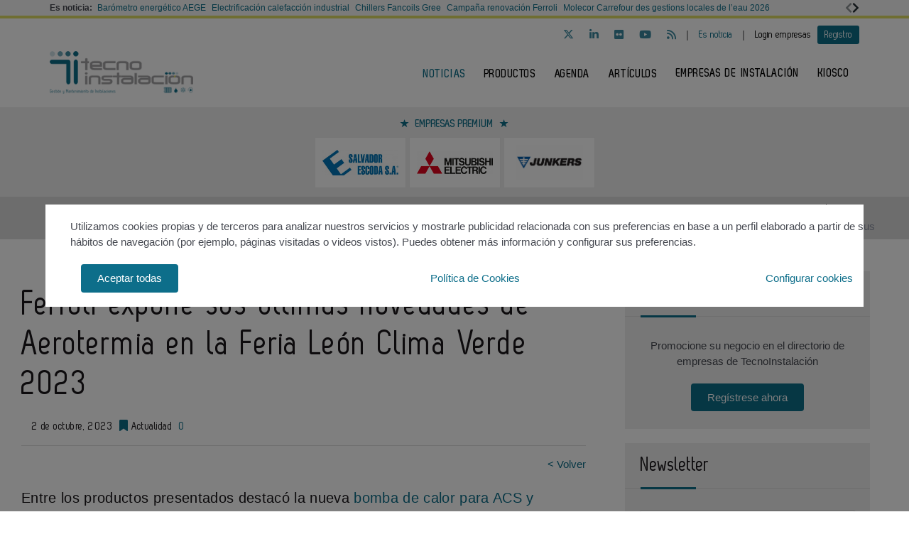

--- FILE ---
content_type: text/html; charset=UTF-8
request_url: https://www.tecnoinstalacion.com/noticias/20231002/ferroli-expone-novedades-aerotermia-feria-leon-clima-verde-2023
body_size: 14810
content:
<!doctype html>
<!--[if IE 7]>    <html class="no-js lt-ie9 lt-ie8" lang="en"> <![endif]-->
<!--[if IE 8]>    <html class="no-js lt-ie9" lang="en"> <![endif]-->
<!-- Consider adding a manifest.appcache: h5bp.com/d/Offline -->
<!--[if gt IE 8]><!-->
<html class="no-js" lang="en"> <!--<![endif]-->
	<head>
        <!-- Código google analytics -->
		<script async src="https://www.googletagmanager.com/gtag/js?id=UA-45639202-1"></script>
<script>
  window.dataLayer = window.dataLayer || [];
  function gtag(){dataLayer.push(arguments);}
  gtag('js', new Date());

  gtag('config', 'UA-45639202-1');
</script> 
<!-- Google tag (gtag.js) -->
<script async src="https://www.googletagmanager.com/gtag/js?id=G-96ZJ3CG8DN"></script>
<script>
  window.dataLayer = window.dataLayer || [];
  function gtag(){dataLayer.push(arguments);}
  gtag('js', new Date());

  gtag('config', 'G-96ZJ3CG8DN');
</script>		<meta charset="utf-8" />
		<meta http-equiv="X-UA-Compatible" content="IE=edge,chrome=1" />
		
        <title>Ferroli expone sus últimas novedades de Aerotermia en la Feria León Clima Verde 2023 - TecnoInstalación</title>

		<!-- Meta tags -->
		<meta name="description" content="Ferroli expone sus últimas novedades de Aerotermia en la Feria León Clima Verde 2023" />
        	<!-- Mobile viewport optimized: h5bp.com/viewport -->
		<meta name="viewport" content="width=device-width, initial-scale=1.0" />
        <link rel="canonical" href="https://www.tecnoinstalacion.com/noticias/20231002/ferroli-expone-novedades-aerotermia-feria-leon-clima-verde-2023" />

		<!-- código para no indexar las secciones que contienen paginación -->
                
		<!-- Don't forget to update the bookmark icons in the root: http://mathiasbynens.be/notes/touch-icons -->
        <link href="https://www.tecnoinstalacion.com/media/imagenes/favicon.ico" rel="shortcut icon">
			
		<!-- THE SHOWBIZ STLYES -->
 			<link rel="stylesheet" href="https://www.tecnoinstalacion.com/media/showbizpro/fancybox/jquery.fancybox.css?v=2.1.3" type="text/css" media="screen" />
			<link rel="stylesheet" href="https://cdnjs.cloudflare.com/ajax/libs/font-awesome/6.5.1/css/all.min.css">
            <link rel="stylesheet" href="https://maxcdn.bootstrapcdn.com/bootstrap/3.3.7/css/bootstrap.min.css" integrity="sha384-BVYiiSIFeK1dGmJRAkycuHAHRg32OmUcww7on3RYdg4Va+PmSTsz/K68vbdEjh4u" crossorigin="anonymous">
            <link href="https://code.jquery.com/ui/1.10.3/themes/smoothness/jquery-ui.css" rel="stylesheet" type="text/css">
            <!-- <link rel="stylesheet" href="https://www.tecnoinstalacion.com/media/css/estilos.css" /> -->
            <link rel="stylesheet" href="https://www.tecnoinstalacion.com/media/css/main.min.css?ver=20220412001"/>
           	<link href="https://code.jquery.com/ui/1.10.3/themes/smoothness/jquery-ui.css" rel="stylesheet" type="text/css" />	

		    <link href='https://fonts.googleapis.com/css?family=PT+Sans:400,700' rel='stylesheet' type='text/css'>
            <link href='https://fonts.googleapis.com/css?family=PT+Sans+Narrow:400,700' rel='stylesheet' type='text/css'>
			<!--Adsense código -->
			<script async custom-element="amp-ad" src="https://cdn.ampproject.org/v0/amp-ad-0.1.js"></script>
            
            <script type="text/javascript" src="https://www.tecnoinstalacion.com/media/js/jquery-1.9.1.js"></script>
            <script type="text/javascript" src="https://www.tecnoinstalacion.com/media/js/jquery-ui-1.10.3.js"></script>
            <script type="text/javascript" src="https://www.tecnoinstalacion.com/media/js/jquery.cookie.js"></script>
            <script src="https://maxcdn.bootstrapcdn.com/bootstrap/3.3.7/js/bootstrap.min.js" integrity="sha384-Tc5IQib027qvyjSMfHjOMaLkfuWVxZxUPnCJA7l2mCWNIpG9mGCD8wGNIcPD7Txa" crossorigin="anonymous"></script>
            <script src="https://www.tecnoinstalacion.com/media/js/bootstrap-multiselect.js"></script>
            <script type="text/javascript" src="https://www.tecnoinstalacion.com/media/js/respond.min.js"></script>
						
			<script type="text/javascript" src="https://www.tecnoinstalacion.com/media/js/jquery.validate.js"></script>
            <script type="text/javascript" src="https://www.tecnoinstalacion.com/media/js/slick/slick.min.js"></script>
  			<script type="text/javascript" src="https://www.tecnoinstalacion.com/media/js/messages_es.js"></script>
            
            <!-- THE FANYCYBOX ASSETS -->
			<script type="text/javascript" src="https://www.tecnoinstalacion.com/media/showbizpro/fancybox/jquery.fancybox.pack.js?v=2.1.3"></script>
		

		
				<script>
			var bannerpop = '';
		</script>	
	
    	<!-- js propio -->
		<script type='text/javascript'>
	var showbizpro = showbizpro || {};

	(function(){
    	var newscript = document.createElement('script');
		newscript.type = 'text/javascript';
		newscript.defer = true;
		newscript.src = 'https://www.tecnoinstalacion.com/media/showbizpro/js/jquery.themepunch.showbizpro.min.js';
		(document.getElementsByTagName('head')[0]||document.getElementsByTagName('body')[0]).appendChild(newscript);


	})();

	var googletag = googletag || {};
		googletag.cmd = googletag.cmd || [];
	(function() {
		var gads = document.createElement('script');
		gads.async = true;
		gads.type = 'text/javascript';
		var useSSL = 'https:' == document.location.protocol;
		gads.src = (useSSL ? 'https:' : 'http:') +	'//www.googletagservices.com/tag/js/gpt.js';
		var node = document.getElementsByTagName('script')[0];
		node.parentNode.insertBefore(gads, node);
	})();

	

	function getPoblacionesDeProvincia(idprovincia,idpoblacion)
	{
		$.post('https://www.tecnoinstalacion.com/ajax_provincias_poblaciones', 'idprovincia='+idprovincia+'&idpoblacion='+idpoblacion, function(data){

				if(data!='')
				{
					$('#form-registro #idpoblacion').html(data);
				}

		   });
	}

	function getCategoriasPorTipoDirectorio() //ya no se usa al quitar idtipo del medio.
	{

		$('#form-registro #categorias').html('');
		$('#form-registro #subcategorias').html('');
		$('#form-registro #categorias_contratadas').html('');
		var idtipo = $('#form-registro #idtipo :selected').val();

		// llamada AJAX
		$.post('https://www.tecnoinstalacion.com/ajax_registro_categorias_idtipo', 'idtipo='+idtipo+'&iddirectorio=', function(data){

			$('#form-registro #subcategorias').html('');
			$('#form-registro #categorias_contratadas').html('');
			$('#form-registro #categorias').html(data);
			getSubcategoriasDeCategorias();

	   });
	}

	function getSubcategoriasDeCategorias()
	{
		var categorias = [];
		var categorias_cont = [];
		var subcategorias = [];
		var $subcategorias = $('#form-registro #subcategorias');

		$('#form-registro #categorias :selected').each(function(i, selected){
		  categorias[i] = $(selected).val();
		  categorias_cont[i] = $(this).clone();
		});

		$('#form-registro #subcategorias :selected').each(function(i, selected){
		  subcategorias[i] = $(selected).val();
		});


		// llamada AJAX
		$.post('https://www.tecnoinstalacion.com/ajax_registro_categorias_subcategorias', 'categorias='+categorias+'&iddirectorio=', function(data){

			if (data != '') {
				$subcategorias.html(data);

				$.each($('#form-registro #subcategorias option'), function(index, value){
					el = $(this).val();
					if (jQuery.inArray(el,subcategorias) != -1){
						$(value).attr('selected','selected');
					}
				});

				$subcategorias.multiselect('rebuild');
			} else {
				$subcategorias.empty();
				$subcategorias.multiselect('rebuild');
			}

			getSubapartadosDeSubcategorias();

	   	});




	   $('#form-registro #categorias_contratadas').empty();
	   $.each(categorias_cont, function(index, value){
			$('#form-registro #categorias_contratadas').append($(this));
		});

	}

	function getSubapartadosDeSubcategorias()
	{
		var subcategorias = [];
		var subcategorias_cont = [];
		var subapartados = [];
		var $subapartados = $('#form-registro #subapartados');

		$('#form-registro #subcategorias :selected').each(function(i, selected){
		  subcategorias[i] = $(selected).val();
		  subcategorias_cont[i] = $(this).clone();
		});

		$('#form-registro #subapartados :selected').each(function(i, selected){
		  subapartados[i] = $(selected).val();
		});


		// llamada AJAX
		$.post('https://www.tecnoinstalacion.com/ajax_registro_subcategorias_subapartados', 'subcategorias='+subcategorias+'&iddirectorio=', function(data){

			if (data != '') {

				$subapartados.html(data);

				$.each($('#form-registro #subapartados option'), function(index, value){
					el = $(this).val();
					if (jQuery.inArray(el,subapartados) != -1){
						$(value).attr('selected','selected');
					}
				});

				$subapartados.multiselect('rebuild');
			}else{
				$subapartados.empty();
				$subapartados.multiselect('rebuild');
			}

	   	});

	}

	
	function getProvinciasDeCategoria()
	{
		var categoria 		= $('#form_empresas #categoria').children(':selected').attr('id');
		var subcategoria 	= $('#form_empresas #subcategoria').children(':selected').attr('id');

		if(!subcategoria){
			subcategoria = 0;
		}

		// llamada AJAX
		$.post('https://www.tecnoinstalacion.com/ajax_empresas_categorias_provincias', 'idcategoria='+categoria+'&idsubcategoria='+subcategoria, function(data){

			if(data!='')
			{
				$('#form_empresas #provincia').html(data);
			}

	   });
	}

$(document).ready(function(){

		$(window).scroll(function(){
		  var sticky = $('.fixed'),
		      scroll = $(window).scrollTop();

		  if (scroll >= 420) sticky.addClass('sticky');
		  else sticky.removeClass('sticky');
		});

		// COOKIE popup/configuracion
		$('#cookies-aceptar').click(function (e){
			e.preventDefault();
			$.cookie('aceptar_analiticas', '1', { expires: 365, path: '/' });
			$.cookie('aceptar_marketing', '1', { expires: 365, path: '/' });
			$.cookie('aceptar_rrss', '1', { expires: 365, path: '/' });
			$('#cookies-popup').slideUp('fast',function (){$('#cookies-popup').remove()});
			$('#cookies-popup-modal').slideUp('fast',function (){$('#cookies-popup-modal').remove()});
			//Reseteamos cookies de banner y newsletter y recargamos la página
			$.removeCookie('banner');
			$.removeCookie('newsletterok');
			location.reload();
		})

		$('#cookies-configurar').click(function (e){
			e.preventDefault();
			$('#cookies-configure-modal').show();
		})

		$('#cookies-configure-modal .close').click(function (e){
			e.preventDefault();
			$('#cookies-configure-modal').hide();
		})

		$('.cookies-configuration #all-cookies').click(function (){
			var checked = $(this).prop('checked');
			$('input#analytic-cookies').prop('checked',checked);
			$('input#marketing-cookies').prop('checked',checked);
			$('input#rrss-cookies').prop('checked',checked);
		})

		$('#cookies-configure-action').click(function (e){
			e.preventDefault();
			//Seteamos cookies segun preferencias
			var analytics = ($('input#analytic-cookies').prop('checked')) ? 1 : 0;
			var marketing = ($('input#marketing-cookies').prop('checked')) ? 1 : 0;
			var rrss = ($('input#rrss-cookies').prop('checked')) ? 1 : 0;
			var durationAnalytics = ($('input#analytic-cookies').prop('checked')) ? 365 : 7;
			var durationMarketing = ($('input#marketing-cookies').prop('checked')) ? 365 : 7;
			var durationRrss = ($('input#rrss-cookies').prop('checked')) ? 365 : 7;
			$.cookie('aceptar_analiticas', analytics, { expires: durationAnalytics, path: '/' });
			$.cookie('aceptar_marketing', marketing, { expires: durationMarketing, path: '/' });
			$.cookie('aceptar_rrss', rrss, { expires: durationRrss, path: '/' });
			//Quitamos las capas si es el modal y reseteamos cookies de banner y newsletter
			if(typeof $(this).parent().parent().parent().parent().parent('#cookies-configure-modal').html() !== 'undefined') {
				$('#cookies-configure').slideUp('fast',function (){$('#cookies-configure').remove()});
				$('#cookies-configure-modal').slideUp('fast',function (){$('#cookies-configure-modal').remove()});
				$('#cookies-popup').slideUp('fast',function (){$('#cookies-popup').remove()});
				$('#cookies-popup-modal').slideUp('fast',function (){$('#cookies-popup-modal').remove()});
				$.removeCookie('banner');
				$.removeCookie('newsletterok');
			}
			//Recargamos la página
			location.reload();
		})
		
		if( $.cookie('banner')!== 'ok' )
		{
			if(bannerpop!=='')
			{
				setTimeout( function() {$('#banner_popup').modal().fadeIn();},1000);
				// añadimos cookie para saber si hay que mostrar el banner-popup
				var in1Hour = 1/24;
				var date = new Date();
				 var minutes = 60;
				 date.setTime(date.getTime() + (minutes * 60 * 1000));
				$.cookie('banner', 'ok', { expires: date, path: '/' });
			}
		}

		// CONTACTO -> aviso legal
		
		if($('#myModal')){
			$('#myModal').modal({
				keyboard: false,
				show: false	
			});
		}
		
		$('btn-cerrar-acceso').on('click',function(){
			window.location.href='https://www.tecnoinstalacion.com/noticias/20231002/ferroli-expone-novedades-aerotermia-feria-leon-clima-verde-2023';	
		});
		
		// validación de formularios
		
		$("#form-registro").click(function(){
			tinyMCE.triggerSave();	
		});
			
		$("#form-registro").validate({
			rules: {
					repetir_contrasena: {
						equalTo: "#contrasena"
				}
			}
		});
		
		$("#form-login").validate();
		$("#form-contacto").validate();
		$("#form-olvido").validate();
	    $("#form-acceso").validate();
		$("#form-reactivar").validate({
			rules: {
					repetir_contrasena: {
						equalTo: "#contrasena"
				}
			}
		});
		$("#form-empresa-contacto").validate();
		$('#form-newsletter').validate({
			 submitHandler: function(form) {
				var datos = $('#form-newsletter').serialize();
				$.post('https://www.tecnoinstalacion.com/newsletter_registro', datos, function(data){
					if(data=='ok')
					{	
												$('#mensaje').removeClass('hidden');
						$('#mensaje').html('La suscripción se ha realizado con éxito. Gracias por registrarse.');
						$('#form-newsletter')[0].reset();
					}
					else
					{
						$('#error').removeClass('hidden');
						$('#error').html('Ha ocurrido un error al enviar su solicitud, disculpe las molestias.');	
					}		
				});
			 }
		});
		$('#form-newsletter-sidebar').validate({
			submitHandler: function(form) {
				var datos = $('#form-newsletter-sidebar').serialize();
				$.post('https://www.tecnoinstalacion.com/newsletter_registro/sidebar', datos, function(data){
					if(data=='ok') {
												$('#mensaje-sidebar').removeClass('hidden');
						$('#mensaje-sidebar').html('La suscripción se ha realizado con éxito. Gracias por registrarse.');
						$('#form-newsletter-sidebar')[0].reset();
					} else {
						$('#error-sidebar').removeClass('hidden');
						$('#error-sidebar').html('Ha ocurrido un error al enviar su solicitud, disculpe las molestias.');
					}
				});
			}
		});		
		
		// glosario, para desactivar el evento de la etiqueta 'a' cuando esté deshabilitada una letra
			$('ul.pager li.disabled a').click(function(event){
				event.preventDefault();
			});

		if( $('#form-registro #idpais').length >= 1 )
		{
			if( $('#form-registro #idpais').val() == 64 )
			{
				$('#div-provincia-poblacion').show();	
				$('#div-provincia-poblacion #idprovincia').addClass('required');
				$('#div-provincia-poblacion #idpoblacion').addClass('required');
				$('#div-poblacion').hide();	
				$('#div-poblacion #poblacion_importar').removeClass('required');
			}
			else
			{
				$('#div-poblacion').show();		
				$('#div-poblacion #poblacion_importar').addClass('required');
				$('#div-provincia-poblacion').hide();		
				$('#div-provincia-poblacion #idprovincia').removeClass('required');
				$('#div-provincia-poblacion #idpoblacion').removeClass('required');
				
			}	
		}
		
		
		// DIRECTORIO -> selección de país
		$('#form-registro #idpais').change(function(){
			
			if( $(this).val() == 64 )
			{
				$('#div-provincia-poblacion').show();	
				$('#div-provincia-poblacion #idprovincia').addClass('required');
				$('#div-provincia-poblacion #idpoblacion').addClass('required');
				$('#div-poblacion').hide();	
				$('#div-poblacion #poblacion_importar').removeClass('required');
			}
			else
			{
				$('#div-poblacion').show();		
				$('#div-poblacion #poblacion_importar').addClass('required');
				$('#div-provincia-poblacion').hide();		
				$('#div-provincia-poblacion #idprovincia').removeClass('required');
				$('#div-provincia-poblacion #idpoblacion').removeClass('required');
				
			}
		});
		
		
		// DIRECTORIO -> relación categorias / subcategorias
		$('#form_empresas #categoria').change(function(){
			
			var idcategoria = $(this).children(':selected').attr('id');
			// llamada AJAX	
			$.post('https://www.tecnoinstalacion.com/ajax_empresas_categorias_subcategorias', 'idcategoria='+idcategoria, function(data){
											
				if(data!='')
				{
					$('#form_empresas #subcategoria').html(data);						
				}
				
		   });
   
   			getProvinciasDeCategoria();
		});
		
		$('#form_empresas #subcategoria').change(function(){
			getProvinciasDeCategoria();	
		});
		
		// BUSCADOR DIRECTORIO
		$('#form_empresas').submit(function(event){
			event.preventDefault();
				
			var categoria 		= $('#form_empresas #categoria').val();
			var subcategoria 	= $('#form_empresas #subcategoria').val();
			var provincia 		= $('#form_empresas #provincia').val();
			var palabra_clave 	= $('#form_empresas #palabra_clave').val();
			var url 			= 'https://www.tecnoinstalacion.com/directorio-de-empresas';
			
			if(categoria!='')
			{
				
				if(subcategoria!='')
				{
					url+= '/s/'+subcategoria; 	
				}
				else
				{
					url+= '/c/'+categoria;	
				}
				
				if(provincia!='')
				{
					url+='-'+provincia;	
				}
			}
			else if(provincia!='')
			{
				url+= '/p/'+provincia;	
			}
			
			if(palabra_clave!='')
			{
				url+= '?b='+palabra_clave;	
			}
			
			location.href=url;

		});
		
		
		// EVENTOS 
		$('.desplegable').click(function(event){
			event.preventDefault();
			var id = $(this).attr('id');
			if($(this).hasClass('plus')==true)
			{
				$(this).removeClass('plus');
				$(this).addClass('minus');
			}
			else
			{
				$(this).removeClass('minus');
				$(this).addClass('plus');
			}
			$('#'+id+'-eventos').toggle();
			
		});		
		
		
		// REGISTRO FORMULARIO -> provincias / poblaciones
		$('#form-registro #idprovincia').change(function(){
			var idprovincia = $(this).children(':selected').val();
			// llamada AJAX	
			getPoblacionesDeProvincia(idprovincia,'');		
			
   
		});
		
		if($('#form-registro #idprovincia').length>=1 &&  $('#idprovincia').children(':selected').val()!=''){
			var idprovincia = $('#idprovincia').children(':selected').val();
			
			getPoblacionesDeProvincia(idprovincia,'');
			
		}
		
		// REGISTRO FORMULARIO -> catálogos
		$('#nuevo-catalogo').click(function(event){
			event.preventDefault();
			var i = $('.catalogo').length;
			var x = i + 1;
			$('#capa-catalogo').append('<div class="controls catalogo"><input type="file" id="documento-'+x+'" class="" name="documento-'+x+'" value=""></div>');	
		});
		
		// REGISTRO FORMULARIO -> relación categorias / subcategorias
		$('#form-registro #categorias').click(function(){
			getSubcategoriasDeCategorias();
		});
		
		if($('#categorias').length>=1 && $('#categorias').children(':selected').val()!=''){
			getSubcategoriasDeCategorias();			
			
		}
		
		// REGISTRO FORMULARIO -> fechas desde - hasta
		 $( "#fecha_inicio_premium" ).datepicker({
			 	showOn: "button",
				buttonImage: "https://www.tecnoinstalacion.com/media/imagenes/gestor/cal-grey.gif",
				defaultDate: "+1w",
				changeMonth: true,
				numberOfMonths: 2,
				buttonImageOnly: true,
				dateFormat:"dd-mm-yy",
				dayNamesMin: ["Lu","Ma","Mi","Ju","Vi","Sa","Do"],
				monthNames: ["Enero","Febrero","Marzo","Abril","Mayo","Junio","Julio","Agosto","Septiembre","Octubre","Noviembre","Diciembre"], 
				onClose: function( selectedDate ) {
					$( "#fecha_fin_premium" ).datepicker( "option", "minDate", selectedDate );
				}
			});
			
		$( "#fecha_fin_premium" ).datepicker({
				showOn: "button",
				buttonImage: "https://www.tecnoinstalacion.com/media/imagenes/gestor/cal-grey.gif",	
				defaultDate: "+1w",
				changeMonth: true,
				buttonImageOnly: true,
				dateFormat:"dd-mm-yy",
				dayNamesMin: ["Lu","Ma","Mi","Ju","Vi","Sa","Do"],
				monthNames: ["Enero","Febrero","Marzo","Abril","Mayo","Junio","Julio","Agosto","Septiembre","Octubre","Noviembre","Diciembre"], 
				numberOfMonths: 2,
				onClose: function( selectedDate ) {
					$( "#fecha_inicio_premium" ).datepicker( "option", "maxDate", selectedDate );
				}
			});
			
		// REGISTRO FORMULARIO -> logotipo
		$('#eliminar-imagen').click(function(event){
			event.preventDefault();
			var imagen = $(this).attr('name');
			var id 		= '';
			$.post('https://www.tecnoinstalacion.com/ajax_eliminar_imagen', 'imagen='+imagen+'&id='+id, function(data){
											
					if(data=='ok')
					{	
						location.href='https://www.tecnoinstalacion.com/noticias/20231002/ferroli-expone-novedades-aerotermia-feria-leon-clima-verde-2023';					
					}
					
			   });
		});
		
		// REGISTRO FORMULARIO -> documentos
		$('.eliminar-documento').click(function(event){
			event.preventDefault();
			var documento 	= $(this).attr('name');	
			var id			= $(this).attr('id');
			$.post('https://www.tecnoinstalacion.com/ajax_eliminar_documento', 'documento='+documento+'&id='+id, function(data){
											
					if(data=='ok')
					{	
						location.href='https://www.tecnoinstalacion.com/noticias/20231002/ferroli-expone-novedades-aerotermia-feria-leon-clima-verde-2023';					
					}
					
			   });
		});
		
		// REGISTRO FORMULARIO -> tags
		if($('#tags').length>=1 && $('#tags').val()!='')
		{
			var iddirectorio = '';
			$.post('https://www.tecnoinstalacion.com/ajax_tags_contratados', 'tags='+$('#tags').val()+'&iddirectorio='+iddirectorio, function(data){
											
						if(data!='')
						{	
							$('#form-registro #tags_contratados').empty();
							$('#form-registro #tags_contratados').html(data);						
						}
						
				   });
		}
		
		function split( val ) {
			return val.split( /;\s*/ );
		}
		
		function extractLast( term ) {
			return split( term ).pop();
		}
		
		var campo = "";
		$( ".autocomplete" )
			// don't navigate away from the field on tab when selecting an item
			.bind( "keydown", function( event ) {
				campo = $(this).attr('id');
				if ( event.keyCode === $.ui.keyCode.TAB &&
					$( this ).data( "ui-autocomplete" ).menu.active ) {
					event.preventDefault();
				}
				
			})
			.autocomplete({
				minLength: 0,
				source: function( request, response ) {
					$.post('https://www.tecnoinstalacion.com/ajax_tags', 'campo='+campo,
				   function(data){
					   var availableTags = eval('('+data+')');
					   // delegate back to autocomplete, but extract the last term
					response( $.ui.autocomplete.filter(
						availableTags, extractLast( request.term ) ) );
				   });
					
				},
				focus: function() {
					// prevent value inserted on focus
					return false;
				},
				select: function( event, ui ) {
					var terms = split( this.value );
					// remove the current input
					terms.pop();
					// add the selected item
					terms.push( ui.item.value );
					// add placeholder to get the comma-and-space at the end
					terms.push( "" );
					this.value = terms.join( "; " );
					
					$.post('https://www.tecnoinstalacion.com/ajax_tags_contratados', 'tags='+$('#tags').val(), function(data){
											
						if(data!='')
						{	
							$('#form-registro #tags_contratados').empty();
							$('#form-registro #tags_contratados').html(data);						
						}
						
				   });
				   
					return false;
				}
			});
			
									
			$('.slider-premium-top').slick({
	            dots: false,
	            infinite: true,
	            autoplay:true,
	            slidesToShow: 8,
	            slidesToScroll: 1,
	            responsive: [
	            {
	              breakpoint: 992,
	              settings: {
	                slidesToShow: 6,
	                slidesToScroll: 1,
	              }
	            },
	            {
	              breakpoint: 600,
	              settings: {
	                slidesToShow: 4,
	                slidesToScroll: 1
	              }
	            }
	            ]
	        });

	        $('.slider-default').slick()

	        $('.slider-premium').slick({
	            dots: false,
	            infinite: true,
				autoplay:true,
	            slidesToShow: 4,
	            slidesToScroll: 1,
	            responsive: [
	            {
	              breakpoint: 992,
	              settings: {
	                slidesToShow: 3,
	                slidesToScroll: 1,
	              }
	            },
	            {
	              breakpoint: 600,
	              settings: {
	                slidesToShow: 2,
	                slidesToScroll: 1
	              }
	            }
	            ]
	        });

			if($('#myCarousel2')){
			$('#myCarousel2').carousel();
			$('.carousel-control.left').click(function() {
			  $('#myCarousel2').carousel('prev');
			});

			$('.carousel-control.right').click(function() {
			  $('#myCarousel2').carousel('next');
			});
		}
	        
	}); // document.ready

</script>
        <meta property="og:url" content="https://www.tecnoinstalacion.com/noticias/20231002/ferroli-expone-novedades-aerotermia-feria-leon-clima-verde-2023" />
        <meta property="og:title" content="Ferroli expone sus últimas novedades de Aerotermia en la Feria León Clima Verde 2023 - TecnoInstalación" />
        <meta property="og:description" content="Ferroli expone sus últimas novedades de Aerotermia en la Feria León Clima Verde 2023" />
        
        <meta name="twitter:card" content="summary_large_image"/>
        <meta name="twitter:site" content="@tinstalacion"/>
        <meta name="twitter:creator" content="@tinstalacion"/>
        <meta name="twitter:title" content="Ferroli expone sus últimas novedades de Aerotermia en la Feria León Clima Verde 2023 - TecnoInstalación"/>
        <meta name="twitter:description" content="Ferroli expone sus últimas novedades de Aerotermia en la Feria León Clima Verde 2023"/>
        <meta name="twitter:image" content="https://www.tecnoinstalacion.com/media/uploads/noticias/rrss/wferroli-ok.png"/>
      </head>
    <body> 
<div class="top-news">
    <div class="container-fluid container-1170">
        <div class="row row-fix">
            <div class="col-xs-12 d-flex flex-wrap">
                <div class="col-auto d-flex align-items-center"><strong>Es noticia:&nbsp;</strong></div>
                <div class="col" style="overflow:hidden">
                    <div class="slider-default slider-topnews align-items-center" data-slick='{
                        "swipeToSlide": true,
                        "draggable": true,
                        "infinite": false,
                        "variableWidth": true,
                        "prevArrow": "<button type=\"button\" class=\"slick-prev\"><svg aria-hidden=\"true\" focusable=\"false\" role=\"img\" xmlns=\"http://www.w3.org/2000/svg\" viewBox=\"0 0 320 512\"><path fill=\"currentColor\" d=\"M34.52 239.03L228.87 44.69c9.37-9.37 24.57-9.37 33.94 0l22.67 22.67c9.36 9.36 9.37 24.52.04 33.9L131.49 256l154.02 154.75c9.34 9.38 9.32 24.54-.04 33.9l-22.67 22.67c-9.37 9.37-24.57 9.37-33.94 0L34.52 272.97c-9.37-9.37-9.37-24.57 0-33.94z\"></path></svg></button>",
                        "nextArrow": "<button type=\"button\" class=\"slick-next \"><svg aria-hidden=\"true\" focusable=\"false\" role=\"img\" xmlns=\"http://www.w3.org/2000/svg\" viewBox=\"0 0 320 512\"><path fill=\"currentColor\" d=\"M285.476 272.971L91.132 467.314c-9.373 9.373-24.569 9.373-33.941 0l-22.667-22.667c-9.357-9.357-9.375-24.522-.04-33.901L188.505 256 34.484 101.255c-9.335-9.379-9.317-24.544.04-33.901l22.667-22.667c9.373-9.373 24.569-9.373 33.941 0L285.475 239.03c9.373 9.372 9.373 24.568.001 33.941z\"></path></svg></button>"
                    }'>
                                                    <div><a href="https://www.tecnoinstalacion.com/noticias/20260107/barometro-energetico-aege-diciembre-2025" title="Barómetro energético AEGE">Barómetro energético AEGE</a></div>
                                                    <div><a href="https://www.tecnoinstalacion.com/noticias/20260107/opciones-electrificacion-calefaccion-industrial" title="Electrificación calefacción industrial">Electrificación calefacción industrial</a></div>
                                                    <div><a href="https://www.tecnoinstalacion.com/productos/20251223/chillers-fancoils-gree" title="Chillers Fancoils Gree">Chillers Fancoils Gree</a></div>
                                                    <div><a href="https://www.tecnoinstalacion.com/noticias/20260108/camapana-ferroli-renovacion-equipos-baliza-v16" title="Campaña renovación Ferroli">Campaña renovación Ferroli</a></div>
                                                    <div><a href="https://www.tecnoinstalacion.com/noticias/20260108/molecor-carrefour-des-gestions-locales-de-leau" title="Molecor Carrefour des gestions locales de l’eau 2026">Molecor Carrefour des gestions locales de l’eau 2026</a></div>
                                            </div>
                </div>
            </div>
        </div>
    </div>
</div>
<header id="header">
  <div class="navbar">
        <div class="top-menu">
            <div class="container-fluid">
                <div class="top-menu-container">
                    <ul class="social-top">
                        <li class="twitter"><a href="https://twitter.com/tinstalacion" target="_blank" title="Twitter"><i class="fab fa-x-twitter"></i></a></li>
                        <li class="linkedin"><a href="https://www.linkedin.com/company/tecnoinstalacion?trk=organization_guest_main-feed-card-text" target="_blank" title="Linkedin"><i class="fab fa-linkedin-in"></i></a></li>
                        <li class="flickr"><a href="http://www.flickr.com/photos/infoedita/collections/72157637151932155/" target="_blank" title="Flickr"><i class="fab fa-flickr"></i></a></li>
                        <li class="youtube"><a href="http://www.youtube.com/playlist?list=PL-mDQh2rH_G7ps0lFDONzaTregaNS879d" target="_blank" title="Youtube"><i class="fab fa-youtube"></i></a></li>
                        <!-- <li class="issuu"><a href="http://issuu.com/infoedita" target="_blank" title="Issuu">Issuu</a></li> -->
                        <li class="rss"><a href="https://www.tecnoinstalacion.com/rss-noticias" type="application/rss+xml" target="_blank" title="Rss"><i class="fa fa-rss"></i></a></li>
                    </ul>
                    <div class="nav-social-dropdown dropdown">
                        <a class="dropdown-toggle" id="dLabel" role="button" data-toggle="dropdown" data-target="#" href="#" title="Redes Sociales">Redes Sociales <b class="caret"></b></a>
                        <ul class="dropdown-menu" role="menu" aria-labelledby="dLabel">
                          <li class="twitter"><a href="https://twitter.com/tinstalacion" target="_blank" title="Twitter"><i class="fab fa-x-twitter"></i></a></li>
                          <li class="linkedin"><a href="https://www.linkedin.com/company/tecnoinstalacion?trk=organization_guest_main-feed-card-text" target="_blank" title="Linkedin"><i class="fab fa-linkedin-in"></i></a></li>
                          <li class="flickr"><a href="http://www.flickr.com/photos/infoedita/collections/72157637151932155/" target="_blank" title="Flickr"><i class="fab fa-flickr"></i></a></li>
                          <li class="youtube"><a href="http://www.youtube.com/playlist?list=PL-mDQh2rH_G7ps0lFDONzaTregaNS879d" target="_blank" title="Youtube"><i class="fab fa-youtube"></i></a></li>
                          <!-- <li class="issuu"><a href="http://issuu.com/infoedita" target="_blank" title="Issuu">Issuu</a></li> -->
                          <li class="rss"><a href="https://www.tecnoinstalacion.com/rss-noticias" type="application/rss+xml" target="_blank" title="Rss"><i class="fa fa-rss"></i></a></li>
                        </ul>
                    </div>
                    <ul class="registro-top">
                      <li class="hidden-sm"><span class="divider">|</span></li>
                      <li><a href="https://www.tecnoinstalacion.com/es-noticia" title="Es noticia">Es noticia</a></li>
                      <li class="hidden-sm"><span class="divider">|</span></li>
                                             <li><a href="https://www.tecnoinstalacion.com/login" style="color: #000;" rel="nofollow">Login empresas</a></li>
                       <li><a href="https://www.tecnoinstalacion.com/registro" class="bt-registro" rel="nofollow">Registro</a></li>
                                  
                    </ul>           
                </div>
            </div>
        </div>
        <div class="main-menu">
            <div class="container-fluid">
                <div class="navbar-header">
                    <div class="navbar-brand">
                       <a href="https://www.tecnoinstalacion.com/"><img src="https://www.tecnoinstalacion.com/media/imagenes/logo.png" height="60" alt="Tecnoinstalacion"/></a>
                    </div>
                    <button data-target=".navbar-collapse" data-toggle="collapse" class="navbar-toggle collapsed" type="button">
                        <span class="icon-bar"></span>
                        <span class="icon-bar"></span>
                        <span class="icon-bar"></span>
                    </button>
                </div>
                <div class="navbar-collapse collapse">
                    <nav>
                        <ul class="nav navbar-nav navbar-right">
							<li class="nav__li active">
								<div class="d-flex align-items-center">
									<a href="https://www.tecnoinstalacion.com/noticias" title="Noticias" class="navlink">Noticias</a>
																		<button class="btn-reset btn-nav collapsed" type="button" data-toggle="collapse" data-target="#collapseNews" aria-expanded="false" aria-controls="collapseNews"><i class="fa fa-chevron-down"></i></button>
																	</div>
																<div class="collapse nav-collapse" id="collapseNews">
  									<div>
										<ul>
																						<li>
												<a href="https://www.tecnoinstalacion.com/noticias/actualidad" title="Actualidad" class="navlink-1">Actualidad</a>
											</li>
																						<li>
												<a href="https://www.tecnoinstalacion.com/noticias/licitaciones" title="Licitaciones" class="navlink-1">Licitaciones</a>
											</li>
																					</ul>
  									</div>
								</div>
															</li>
                            <li class="nav__li">
								<div class="d-flex align-items-center">
									<a href="https://www.tecnoinstalacion.com/productos" title="Productos" class="navlink">Productos</a>
																		<button class="btn-reset btn-nav collapsed" type="button" data-toggle="collapse" data-target="#collapseProducts" aria-expanded="false" aria-controls="collapseProducts"><i class="fa fa-chevron-down"></i></button>
																	</div>
																<div class="collapse nav-collapse" id="collapseProducts">
  									<div>
										<ul>
																						<li>
												<a href="https://www.tecnoinstalacion.com/productos/equipos" title="Equipos" class="navlink-1">Equipos</a>
											</li>
																					</ul>
  									</div>
								</div>
															</li>
                            <li class="nav__li">
								<div class="d-flex align-items-center">
									<a href="https://www.tecnoinstalacion.com/eventos" title="Agenda" class="navlink">Agenda</a>
																		<button class="btn-reset btn-nav collapsed" type="button" data-toggle="collapse" data-target="#collapseAgenda" aria-expanded="false" aria-controls="collapseAgenda"><i class="fa fa-chevron-down"></i></button>
																	</div>
																<div class="collapse nav-collapse" id="collapseAgenda">
  									<div>
										<ul>
																						<li>
												<a href="https://www.tecnoinstalacion.com/eventos/ferias-congresos" title="Ferias y Congresos" class="navlink-1">Ferias y Congresos</a>
											</li>
																						<li>
												<a href="https://www.tecnoinstalacion.com/eventos/eventos-climatizacion" title="Eventos del Sector Climatización" class="navlink-1">Eventos del Sector Climatización</a>
											</li>
																						<li>
												<a href="https://www.tecnoinstalacion.com/eventos/jornadas" title="Jornadas" class="navlink-1">Jornadas</a>
											</li>
																						<li>
												<a href="https://www.tecnoinstalacion.com/eventos/webinar" title="webinar" class="navlink-1">webinar</a>
											</li>
																					</ul>
  									</div>
								</div>
															</li>
                            <li class="nav__li">
								<div class="d-flex align-items-center">
									<a href="https://www.tecnoinstalacion.com/articulos" title="Artículos" class="navlink">Artículos</a>
																		<button class="btn-reset btn-nav collapsed" type="button" data-toggle="collapse" data-target="#collapseArticles" aria-expanded="false" aria-controls="collapseArticles"><i class="fa fa-chevron-down"></i></button>
																	</div>
																<div class="collapse nav-collapse" id="collapseArticles">
  									<div>
										<ul>
																						<li>
												<a href="https://www.tecnoinstalacion.com/articulos/termometro" title="Termómetro" class="navlink-1">Termómetro</a>
											</li>
																						<li>
												<a href="https://www.tecnoinstalacion.com/articulos/entrevistas" title="Entrevistas" class="navlink-1">Entrevistas</a>
											</li>
																						<li>
												<a href="https://www.tecnoinstalacion.com/articulos/reportajes" title="Reportajes" class="navlink-1">Reportajes</a>
											</li>
																						<li>
												<a href="https://www.tecnoinstalacion.com/articulos/articulos-tecnicos" title="Artículos técnicos" class="navlink-1">Artículos técnicos</a>
											</li>
																						<li>
												<a href="https://www.tecnoinstalacion.com/articulos/informes-de-mercado" title="Informes de Mercado" class="navlink-1">Informes de Mercado</a>
											</li>
																					</ul>
  									</div>
								</div>
															</li>
                            <li class="nav__li">
								<a href="https://www.tecnoinstalacion.com/directorio-de-empresas" class="navlink">Empresas de Instalación</a>
							</li>
                            <li class="nav__li">
								<a href="https://www.tecnoinstalacion.com/kiosco" class="navlink">Kiosco</a>
							</li>
                        </ul>
                    </nav>
                </div>
            </div>
        </div>
    </div>
</header>
<div class="hidden-xs">
    <article class="empresas-premium-top">
    <div class="container">
        <div class="row">
            <div class="col-md-12">
                <div class="header-premium">
                    <p class="p-premium"><span><i class="glyphicon glyphicon-star icon-white"></i> Empresas Premium <i class="glyphicon glyphicon-star icon-white"></i> </span></p>
                </div>
            </div>
            <div class="col-md-12">
                <div class="body-premium">
                  <ul class="slider-premium-top slick">
                                                <li class="slick-slide">
                              <a href="https://www.tecnoinstalacion.com/directorio-de-empresas/salvador-escoda" title="SALVADOR ESCODA S.A.">
                                  <img src="https://www.tecnoinstalacion.com/media/uploads/directorio/thumbs/escoda-logoOK.jpg" class="img-responsive" alt="SALVADOR ESCODA S.A.">
                              </a>
                          </li>
                                                <li class="slick-slide">
                              <a href="https://www.tecnoinstalacion.com/directorio-de-empresas/mitsubishi-electric-europe-bv" title="MITSUBISHI ELECTRIC EUROPE BV">
                                  <img src="https://www.tecnoinstalacion.com/media/uploads/directorio/thumbs/mitsubishi_electric.png" class="img-responsive" alt="MITSUBISHI ELECTRIC EUROPE BV">
                              </a>
                          </li>
                                                <li class="slick-slide">
                              <a href="https://www.tecnoinstalacion.com/directorio-de-empresas/junkers-robert-bosch-espana" title="JUNKERS (ROBERT BOSCH ESPAÑA S.L.)">
                                  <img src="https://www.tecnoinstalacion.com/media/uploads/directorio/thumbs/junkers.png" class="img-responsive" alt="JUNKERS (ROBERT BOSCH ESPAÑA S.L.)">
                              </a>
                          </li>
                                        </ul>
                </div>
            </div>
        </div>
    </div>
</article>
<div id="breadcrumb"> 
    <div class="container">
        <div class="row">
            <div class="col-md-8">
                <ul class="breadcrumb">
                        
                                        <li  class="active" >
                                                <a href="https://www.tecnoinstalacion.com/" title="Home">
                                                Home                                                </a>
                                            </li>   
                                        <li  class="active" >
                                                <a href="https://www.tecnoinstalacion.com/noticias" title="Noticias">
                                                Noticias                                                </a>
                                            </li>   
                                        <li  class="active" >
                                                <a href="https://www.tecnoinstalacion.com/noticias/actualidad" title="Actualidad">
                                                Actualidad                                                </a>
                                            </li>   
                                        <li  class="active" >
                                                Ferroli expone sus últimas novedades de Aerotermia en la Feria León Clima Verde 2023                                            </li>   
                                                        </ul>
            </div>
            <div class="col-md-4">
                <form class="form-search" id="form-buscador" name="form-buscador" method="get" action="https://www.tecnoinstalacion.com/busqueda">
                    <div class="search">
                        <input type="text" name="search" id="search" class="form-control" placeholder="Buscar en el site...">
                        <button type="submit" class="bt-search"><i class="fa fa-search"></i></button>
                    </div>
                </form>
            </div>
        </div>
    </div>
</div></div>
<div class="container-fluid">
	<div class="row">
		<div class="col-md-2 fixed hidden-xs">
            		</div>
		<div class="col-sm-12 col-md-8 max-width">
			<div class="row container-max-width">
				<section id="noticias-detalle" class="col-md-8 main" itemscope itemtype="https://schema.org/Article">
                    					<div class="page-header page-header-news">
						<h1 itemprop="name">Ferroli expone sus últimas novedades de Aerotermia en la Feria León Clima Verde 2023</h1>
					</div>

            <div class="meta">
                                                        
                                <span class="fecha-noticia"><i class="fa fa-calendar-o"></i>  2 de octubre, 2023</span>
                        
                                <span class="categoria-noticia-int hidden-xs" title="Actualidad"><i class="fa fa-bookmark"></i> Actualidad</span>
                        
                                <div class="hidden-xs">
                    <i class="fa fa-wechat"></i><a href="https://www.tecnoinstalacion.com/noticias/20231002/ferroli-expone-novedades-aerotermia-feria-leon-clima-verde-2023#disqus_thread" class="comments-2" title="comentarios">comentarios</a>
                </div>
                    
                            </div>
                  
                        <a onClick="history.go(-1)" class="bt-back pull-right">&lt; Volver</a>
            <div class="clearfix"></div>
                  
                        <div class="entradilla"><p>Entre los productos presentados destac&oacute; la nueva <a href="https://www.ferroli.com/es" target="_blank">bomba de calor para ACS y Climatizaci&oacute;n Omnia SW-T 3.2</a>.</p></div>

                                    <div id="myCarousel2" class="carousel slide">
                <div class="carousel-inner">
                                        <div class="item  active">
                        <img src="https://www.tecnoinstalacion.com/media/uploads/noticias/wferroli-ok.png" alt="Ferroli" class="img-responsive">
                                                                                                   
                    </div>
                                    </div>
                            </div>
                              
                        <div class="cuerpo"><p><a href="https://www.ferroli.com/es" target="_blank">Ferroli</a> no pod&iacute;a faltar a este evento organizado por <strong>Apifoncal</strong> (Asociaci&oacute;n Provincial de Empresarios de Instalaciones de Saneamiento, Fontaner&iacute;a, Calefacci&oacute;n y Afines de Le&oacute;n), una nueva cita ineludible, que se celebr&oacute; en el palacio de exposiciones y congresos de Le&oacute;n durante los d&iacute;as 28 y 29 de septiembre, y cuya tem&aacute;tica trat&oacute; sobre las energ&iacute;as renovables y la eficiencia energ&eacute;tica.</p>
<p>Dentro del programa de jornadas informativas que tuvo lugar durante el d&iacute;a, destacamos la ponencia de Ferroli &ldquo;soluciones al c&oacute;digo t&eacute;cnico de la edificaci&oacute;n&rdquo;, impartida por <strong>Pedro S&aacute;nchez Marcos, jefe de la divisi&oacute;n de aerotermia del grupo Ferroli</strong>.</p>
<p>En del stand de Ferroli los visitantes pudieron conocer las &uacute;ltimas novedades en su <a href="https://www.ferroli.com/es" target="_blank">gama de aerotermia</a>, destacando la nueva bomba de calor para ACS y Climatizaci&oacute;n Omnia SW-T 3.2, equipada con una unidad interior mural de 100 L de acumulaci&oacute;n de ACS, con unas dimensiones tan compactas, que la convierten en la &uacute;nica del mercado que puede instalarse junto a un mueble de cocina (550x580x1.300mm). Un producto dirigido al mercado de reposici&oacute;n, dise&ntilde;ado para facilitar la sustituci&oacute;n de una caldera de gas por un equipo de aerotermia.</p>
<p>Asimismo, los profesionales que acudieron a nuestro stand pudieron informarse de la nueva #soluci&oacute;ndeaerotermia360, que Ferroli pone a su disposici&oacute;n, con todas las herramientas y servicios para una perfecta instalaci&oacute;n de aerotermia (calculadora de aerotermia, gu&iacute;a de instalaci&oacute;n, servicio de acompa&ntilde;amiento, servicio de financiaci&oacute;n y servicio de subvenciones).</p></div>
                  
                                          
                                          
                                    <div class="divider-dotted"></div>
            <div class="tags">
                <span class="tag-text">Tags:</span>
                <ul class="list-unstyled">
                                        <li><a href="https://www.tecnoinstalacion.com/tags/ferroli-espana" title="ferroli españa s.l.u.">ferroli españa s.l.u.</a></li>
                                        <li><a href="https://www.tecnoinstalacion.com/tags/aerotermia" title="aerotermia">aerotermia</a></li>
                                        <li><a href="https://www.tecnoinstalacion.com/tags/ferias-tecno" title="Ferias tecnoinstalacion">Ferias tecnoinstalacion</a></li>
                                    </ul>
            </div>
                        <div class="divider-dotted"></div>
                  
                                    <div class="divider-dotted"></div>
                            
                                    <h2>Noticias relacionadas</h2>
            <div class="row">
                <div class="col-xs-12">
                                        <article class="row evento">
                                                <div class="col-xs-12 col-sm-4">
                            <div class="evento__img">
                                <a href="https://www.tecnoinstalacion.com/noticias/20260121/ferroli-promocion-arranca-2026-instaladores-calderas-bluehelix" title="Ferroli activa la promoción “Arranca 2026” para instaladores con incentivos por calderas Bluehelix"><img src="https://www.tecnoinstalacion.com/media/uploads/noticias/Arranca_2026_Ferroli_-_Tecnoinstalacion.jpg" alt="Ferroli activa la promoción “Arranca 2026” para instaladores con incentivos por calderas Bluehelix" class="img-responsive"></a>
                                <div class="hover-img">
                                    <a href="https://www.tecnoinstalacion.com/noticias/20260121/ferroli-promocion-arranca-2026-instaladores-calderas-bluehelix" title="Ferroli activa la promoción “Arranca 2026” para instaladores con incentivos por calderas Bluehelix"><div class="linkicon"><i class="fa fa-link"></i></div></a>
                                </div>
                            </div>
                        </div>
                                                
                        <div class="col-xs-12 col-sm-8">
                            <div class="evento__content">
                                <div class="evento__content__in">
                                    <a href="https://www.tecnoinstalacion.com/noticias/20260121/ferroli-promocion-arranca-2026-instaladores-calderas-bluehelix" title="Ferroli activa la promoción “Arranca 2026” para instaladores con incentivos por calderas Bluehelix"><h3>Ferroli activa la promoción “Arranca 2026” para instaladores con incentivos por calderas Bluehelix</h3></a>                                    <div class="date">
                                        <i class="fa fa-calendar-o"></i> <span>2026-01-21</span>
                                    </div>
                                </div>
                            </div>
                        </div>
                    </article>
                                        <article class="row evento">
                                                <div class="col-xs-12 col-sm-4">
                            <div class="evento__img">
                                <a href="https://www.tecnoinstalacion.com/noticias/20260121/centros-datos-redes-calor-reutilizacion-calor-residual-espana" title="Centros de datos y redes de calor: una alianza clave para la eficiencia energética en España"><img src="https://www.tecnoinstalacion.com/media/uploads/noticias/Centros_datos_calor_-_Tecnoinstalacion.jpg" alt="Centros de datos y redes de calor: una alianza clave para la eficiencia energética en España" class="img-responsive"></a>
                                <div class="hover-img">
                                    <a href="https://www.tecnoinstalacion.com/noticias/20260121/centros-datos-redes-calor-reutilizacion-calor-residual-espana" title="Centros de datos y redes de calor: una alianza clave para la eficiencia energética en España"><div class="linkicon"><i class="fa fa-link"></i></div></a>
                                </div>
                            </div>
                        </div>
                                                
                        <div class="col-xs-12 col-sm-8">
                            <div class="evento__content">
                                <div class="evento__content__in">
                                    <a href="https://www.tecnoinstalacion.com/noticias/20260121/centros-datos-redes-calor-reutilizacion-calor-residual-espana" title="Centros de datos y redes de calor: una alianza clave para la eficiencia energética en España"><h3>Centros de datos y redes de calor: una alianza clave para la eficiencia energética en España</h3></a>                                    <div class="date">
                                        <i class="fa fa-calendar-o"></i> <span>2026-01-21</span>
                                    </div>
                                </div>
                            </div>
                        </div>
                    </article>
                                        <article class="row evento">
                                                <div class="col-xs-12 col-sm-4">
                            <div class="evento__img">
                                <a href="https://www.tecnoinstalacion.com/noticias/20260121/ursa-autoconsumo-fotovoltaico-fabricas-tarragona-descarbonizacion" title="URSA pone en marcha dos plantas fotovoltaicas de autoconsumo en sus fábricas de Tarragona"><img src="https://www.tecnoinstalacion.com/media/uploads/noticias/Ursa_planta_fotovoltaica_-_Tecnoinstalacion.jpg" alt="URSA pone en marcha dos plantas fotovoltaicas de autoconsumo en sus fábricas de Tarragona" class="img-responsive"></a>
                                <div class="hover-img">
                                    <a href="https://www.tecnoinstalacion.com/noticias/20260121/ursa-autoconsumo-fotovoltaico-fabricas-tarragona-descarbonizacion" title="URSA pone en marcha dos plantas fotovoltaicas de autoconsumo en sus fábricas de Tarragona"><div class="linkicon"><i class="fa fa-link"></i></div></a>
                                </div>
                            </div>
                        </div>
                                                
                        <div class="col-xs-12 col-sm-8">
                            <div class="evento__content">
                                <div class="evento__content__in">
                                    <a href="https://www.tecnoinstalacion.com/noticias/20260121/ursa-autoconsumo-fotovoltaico-fabricas-tarragona-descarbonizacion" title="URSA pone en marcha dos plantas fotovoltaicas de autoconsumo en sus fábricas de Tarragona"><h3>URSA pone en marcha dos plantas fotovoltaicas de autoconsumo en sus fábricas de Tarragona</h3></a>                                    <div class="date">
                                        <i class="fa fa-calendar-o"></i> <span>2026-01-21</span>
                                    </div>
                                </div>
                            </div>
                        </div>
                    </article>
                                        <article class="row evento">
                                                <div class="col-xs-12 col-sm-4">
                            <div class="evento__img">
                                <a href="https://www.tecnoinstalacion.com/noticias/20260120/carrier-campana-donacion-sangre-cruz-roja-madrid" title="Carrier impulsa una campaña de donación de sangre junto a Cruz Roja en sus oficinas de Madrid"><img src="https://www.tecnoinstalacion.com/media/uploads/noticias/Carrier_donacion_sangre_-_Infoconstruccion.jpg" alt="Carrier impulsa una campaña de donación de sangre junto a Cruz Roja en sus oficinas de Madrid" class="img-responsive"></a>
                                <div class="hover-img">
                                    <a href="https://www.tecnoinstalacion.com/noticias/20260120/carrier-campana-donacion-sangre-cruz-roja-madrid" title="Carrier impulsa una campaña de donación de sangre junto a Cruz Roja en sus oficinas de Madrid"><div class="linkicon"><i class="fa fa-link"></i></div></a>
                                </div>
                            </div>
                        </div>
                                                
                        <div class="col-xs-12 col-sm-8">
                            <div class="evento__content">
                                <div class="evento__content__in">
                                    <a href="https://www.tecnoinstalacion.com/noticias/20260120/carrier-campana-donacion-sangre-cruz-roja-madrid" title="Carrier impulsa una campaña de donación de sangre junto a Cruz Roja en sus oficinas de Madrid"><h3>Carrier impulsa una campaña de donación de sangre junto a Cruz Roja en sus oficinas de Madrid</h3></a>                                    <div class="date">
                                        <i class="fa fa-calendar-o"></i> <span>2026-01-20</span>
                                    </div>
                                </div>
                            </div>
                        </div>
                    </article>
                                    </div>
            </div>
                              
                        <div id="disqus_thread"></div>
            <script>
                /* * * CONFIGURATION VARIABLES: EDIT BEFORE PASTING INTO YOUR WEBPAGE * * */
                var disqus_shortname = 'portalsobrearquitectura'; // required: replace example with your forum shortname
        
                /* * * DON'T EDIT BELOW THIS LINE * * */
                (function() {
                    var dsq = document.createElement('script'); dsq.type = 'text/javascript'; dsq.async = true;
                    dsq.src = '//' + disqus_shortname + '.disqus.com/embed.js';
                    (document.getElementsByTagName('head')[0] || document.getElementsByTagName('body')[0]).appendChild(dsq);
                })();
            </script>
            <noscript>Please enable JavaScript to view the <a href="http://disqus.com/?ref_noscript">comments powered by Disqus.</a></noscript>
            <a href="http://disqus.com" class="dsq-brlink">comments powered by <span class="logo-disqus">Disqus</span></a>    
            </section>
				<aside class="col-md-4 sidebar">
					<div class="box-grey registro-sidebar">
    <div class="header-std"><span>Publique su empresa GRATIS</span></div>
    <div class="box-grey__content text-center">
        <p>Promocione su negocio en el directorio de empresas de TecnoInstalación</p>
        <a href="https://www.tecnoinstalacion.com/registro" class="btn btn-primary btn-large" rel="nofollow">Regístrese ahora</a>
    </div>
</div> 
<!--Robapáginas pequeño  300x100-->
<div class="box-grey newsletter-sidebar">
    <div class="header-std"><span>Newsletter</span></div>
    <div class="box-grey__content">
        <form class="form-newsletter" action="" method="post" id="form-newsletter-sidebar" name="form-newsletter-sidebar">
            <input type="hidden" class="g-recaptcha-response" name="g-recaptcha-response" value="" />
            <div class="form-group">
                <input type="text" id="email" name="email" class="required email form-control" placeholder="Email">
            </div>
            <div class="form-group">
                <small>Este sitio está protegido por reCAPTCHA y se aplican la <a href="https://policies.google.com/privacy" target="_blank">Política de privacidad</a> y los <a href="https://policies.google.com/terms" target="_blank">Términos de servicio</a> de Google.</small>
            </div>
            <p id="mensaje-sidebar" class="hidden message message--success"></p>
            <p id="error-sidebar" class="hidden message message--fail"></p>
            <button type="submit" class="btn btn-primary active">Suscribirme</button>
        </form>
    </div>
</div>
 
<div class="box-grey agenda-sidebar">
    <div class="header-std">
        <a href="https://www.tecnoinstalacion.com/eventos" title="Agenda">Agenda</a>
    </div>
    <div class="box-grey__content">
            </div>
</div>
<div class="box-grey directorio-sidebar">
    <div class="header-std">
        <a href="https://www.tecnoinstalacion.com/empresas" title="Empresas">Empresas</a>
    </div>
        <div class="box-grey__content text">
        <ul class="directorio-lista">
                        <li><a href="https://www.tecnoinstalacion.com/empresas/guerrero-climatizacion" title="Guerrero climatizacion">Guerrero climatizacion</a></li>
                        <li><a href="https://www.tecnoinstalacion.com/empresas/gestion-eit-sl" title="GESTION EIT SL">GESTION EIT SL</a></li>
                        <li><a href="https://www.tecnoinstalacion.com/empresas/guerrero-climatizacion" title="Guerrero climatizacion">Guerrero climatizacion</a></li>
                        <li><a href="https://www.tecnoinstalacion.com/empresas/gestion-eit-sl" title="GESTION EIT SL">GESTION EIT SL</a></li>
                    </ul>
    </div>
    </div><div class="box-grey revista-sidebar">
    <div class="header-std"><span>Revista TecnoInstalación</span></div>
    <div class="box-grey__content revista-flex">
                <a href="https://www.tecnoinstalacion.com/kiosco/revista77" target="_blank" title="Revista"><img src="https://www.tecnoinstalacion.com/media/uploads/kiosko/tins_77.jpg" width="162" class="img-polaroid" alt="Revista TecnoInstalación"></a>
                  <div class="revista-flex__col-2">
            <ul class="fa-ul">
                <li><i class="fa-li fa fa-angle-right"></i><a href="https://www.tecnoinstalacion.com/contacto" title="Contacto">Contacto</a></li>
                <li><i class="fa-li fa fa-angle-right"></i><a href="http://www.infoedita.es/revista-tecnoinstalacionn" target="_blank" title="Publicidad">Publicidad</a></li>
                <li><i class="fa-li fa fa-angle-right"></i><a href="http://www.infoedita.es/revista-tecnoInstalacion-suscripcion" target="_blank" title="Suscripciones">Suscripciones</a></li>
                <li><i class="fa-li fa fa-angle-right"></i><a href="http://www.infoedita.es/revista-tecnoinstalacion" target="_blank" title="Calendario Editorial">Calendario Editorial</a></li>
            </ul>
            <a href="https://www.tecnoinstalacion.com/kiosco" class="enlace-revistas" title="Ver todas las revistas">Ver todas las revistas</a>
        </div>
    </div>
</div>
				</aside>
			</div>
		</div>
		<div class="col-md-2 fixed hidden-md">
            		</div>
	</div>
</div>
<div id="myModal" class="modal fade" tabindex="-1" role="dialog" aria-labelledby="gridSystemModalLabel">
    <div class="modal-dialog" role="document">
        <div class="modal-content">
            <div class="modal-header">
                <button type="button" class="close" data-dismiss="modal" aria-label="Close"><span aria-hidden="true">&times;</span></button>
                <h3>Acceso al documento</h3>
            </div>
            <div class="modal-body">
                <div class="row">
                    <div class="col-xs-12">
                        <p>Este documento es de acceso restringido para suscriptores. Para acceder a él tiene que introducir el usuario y contraseña en este formulario.
                        Puede solicitar más información y acceso a este servicio a través de <a href="mailto:dparquitectura@infoedita.es" title="dparquitectura@infoedita.es">dparquitectura@infoedita.es</a></p>
                        <form action="https://www.tecnoinstalacion.com/noticias/20231002/ferroli-expone-novedades-aerotermia-feria-leon-clima-verde-2023" method="post" id="form-acceso" name="form-acceso">
                            <input type="hidden" class="g-recaptcha-response" name="g-recaptcha-response" value="" />
                            <label class="error"></label>
                            <input type="hidden" name="url" id="url" value="https://www.tecnoinstalacion.com/noticias/20231002/ferroli-expone-novedades-aerotermia-feria-leon-clima-verde-2023">
                            <input type="hidden" name="documento" id="documento" value="">
                            <div class="form-group">
                                <label for="usuario">Usuario</label>
                                <input type="text" id="usuario" class="form-control required" name="usuario" placeholder="Usuario">
                            </div>
                            <div class="form-group">
                                <label for="contrasena">Contraseña</label>
                                <input type="password" id="contrasena" class="form-control required" name="contrasena" placeholder="Contraseña">
                            </div>
                            <div class="form-group">
                                <p><small>Este sitio está protegido por reCAPTCHA y se aplican la <a href="https://policies.google.com/privacy" target="_blank">Política de privacidad</a> y los <a href="https://policies.google.com/terms" target="_blank">Términos de servicio</a> de Google.</small></p>
                            </div>
                            <input class="btn btn-primary" type="submit" value="Enviar">
                        </form>
                    </div>
                </div>
            </div>
            <div class="modal-footer">
                <button class="btn btn-default" data-dismiss="modal" aria-hidden="true" name="btn-cerrar-acceso" id="btn-cerrar-acceso">Cerrar</button>
            </div>
        </div>
    </div>
</div>
    
	<script type="text/javascript">
    /* * * CONFIGURATION VARIABLES: EDIT BEFORE PASTING INTO YOUR WEBPAGE * * */
    var disqus_shortname = 'tecnoinstalacin'; // required: replace example with your forum shortname

    /* * * DON'T EDIT BELOW THIS LINE * * */
    (function () {
        var s = document.createElement('script'); s.async = true;
        s.type = 'text/javascript';
        s.src = '//' + disqus_shortname + '.disqus.com/count.js';
        (document.getElementsByTagName('HEAD')[0] || document.getElementsByTagName('BODY')[0]).appendChild(s);
    }());
    </script>
    
    
<footer>
  <div class="container">
    <div class="row">
            
            <div class="col-md-3">
                <ul class="list-unstyled fs-18">
                    <li><a href="https://www.infoedita.es/quienes-somos" target="_blank" title="Quiénes somos">Quiénes somos</a></li>
                    <li><a href="https://www.tecnoinstalacion.com/glosario" title="Glosario">Glosario</a></li>
                    <li><a href="https://www.tecnoinstalacion.com/faq" title="FAQ">FAQ</a></li>
                    <li><a href="https://www.infoedita.es/archivos/mediakits" target="_blank" title="Publicidad">Publicidad</a></li>
                    <li><a href="https://www.tecnoinstalacion.com/aviso-legal" title="Aviso legal">Aviso legal</a></li>
                    <li><a href="https://www.tecnoinstalacion.com/politica-privacidad" title="Política privacidad">Política de privacidad</a></li>
                    <li><a href="https://www.tecnoinstalacion.com/cookies" title="Política de cookies">Política de cookies</a></li>
                    <li><a href="https://www.tecnoinstalacion.com/mapa-web" title="Mapa web">Mapa web</a></li>
                </ul>
            </div>
            <div class="col-md-3">
                <ul class="list-unstyled fs-18">
                    <li><a href="http://cursos.tecnoinstalacion.com/buscar-calefaccion-climatizacion-aire-acondicionado" target="_blank" title="Formación">Formación</a></li>
                    <li><a href="https://www.tecnoinstalacion.com/newsletters">Histórico de Newsletters</a></li>
                </ul>
            </div>
            <div class="col-md-3">
                <ul class="social-bottom">
                    <li><a href="https://twitter.com/tinstalacion" target="_blank" title="Twitter"><i class="fab fa-x-twitter"></i></a></li>
                    <li class="linkedin"><a href="https://www.linkedin.com/company/tecnoinstalacion?trk=organization_guest_main-feed-card-text" target="_blank" title="Linkedin"><i class="fab fa-linkedin-in"></i></a></li>
                    <li><a href="http://www.flickr.com/photos/infoedita/collections/72157637151932155/" target="_blank" title="Flickr"><i class="fab fa-flickr"></i></a></li>
                    <li class="youtube"><a href="http://www.youtube.com/playlist?list=PL-mDQh2rH_G7sZP4FI3Re03Ca_cHTyRiD" target="_blank" title="Youtube"><i class="fab fa-youtube"></i></a></li>
                    <li class="issuu">
                        <a href="http://issuu.com/infoedita" target="_blank" title="Issuu" class="d-flex align-items-center">
                            <svg width="15" height="15">
                                <path d="M7.6 3.7c-2.1 0-3.8 1.7-3.8 3.7 0 2.1 1.7 3.8 3.7 3.8 2.1 0 3.8-1.7 3.8-3.7S9.7 3.7 7.6 3.7zm-.1 5.7c-1.1 0-1.9-.9-1.9-1.9 0-1.1.9-1.9 1.9-1.9 1.1 0 1.9.9 1.9 1.9 0 1.1-.8 1.9-1.9 1.9z" class="st0"/>
                                <path d="M7.5 0H.6C.3 0 0 .3 0 .6v6.9C0 11.6 3.4 15 7.5 15S15 11.6 15 7.5 11.6 0 7.5 0zM2.3 7.4c0-2.9 2.4-5.2 5.3-5.2s5.2 2.4 5.2 5.3-2.4 5.2-5.3 5.2c-2.9-.1-5.2-2.4-5.2-5.3z" class="st0"/>
                            </svg>                        
                        </a>
                    </li>
                    <li>
                        <a href="https://www.tecnoinstalacion.com/rss-noticias" target="_blank" title="RSS"><i class="fa fa-rss"></i></a>
                    </li>
                </ul>
                <div class="divider-dotted-white"></div>
                <a href="https://www.tecnoinstalacion.com/contacto" class="fs-18" title="Contacte con nosotros">Contacte con nosotros</a>
            </div>
            <div class="col-md-3 footer-logo">
                <p><a href="http://www.infoedita.es/" target="_blank" title="infoedita"><img src="https://www.tecnoinstalacion.com/media/imagenes/infoedita.png" width="131"  alt="infoedita"/></a></p>
                <p>TecnoInstalación es un portal de Infoedita</p>
            </div>
    </div>
  </div>
</footer>
    <div id="cookies-popup-modal">
        <div id="cookies-popup">
            <div class="container">
                <div class="row">
                    <div class="col-lg-12">
                        <p>Utilizamos cookies propias y de terceros para analizar nuestros servicios y mostrarle publicidad relacionada con sus preferencias en base a un perfil elaborado a partir de sus hábitos de navegación (por ejemplo, páginas visitadas o videos vistos). Puedes obtener más información y configurar sus preferencias.</p>
                    </div>
                    <div class="col-lg-12 buttons">
                        <div class="col-xs-12 col-lg-4">
                            <a id="cookies-aceptar" href="#" class="btn btn-primary btn-sm pull-left">Aceptar todas</a>
                        </div>
                        <div class="col-xs-12 col-lg-4 text-lg-center">
                            <a href="https://www.tecnoinstalacion.com/cookies#post-configure" class="btn btn-inverse btn-sm">Política de Cookies</a>
                        </div>
                        <div class="col-xs-12 col-lg-4">
                            <a id="cookies-configurar" href="#" class="btn btn-inverse btn-sm pull-right">Configurar cookies</a>
                        </div>
                    </div>
                </div>
            </div>
        </div>
    </div>
    <div id="cookies-configure-modal">
        <button type="button" class="close">&times;</button>
        <div id="cookies-configure" class="cookies-configuration">
            <div class="container">
                <div class="row">
                    <div class="col-12">
                        <h3>Configurar cookies</h3>
                        <p>Por favor, activa las que quieras aceptar y desactiva de las siguientes las que quieras rechazar. Puedes activar/desactivar todas a la vez clicando en Aceptar/Rechazar todas las cookies.</p>
                    </div>
                    <div class="checkbox col-12 checkbox-all-cookies">
                        <input type="checkbox" id="all-cookies" name="all-cookies" />
                        Aceptar/rechazar todas
                    </div>
                    <div class="checkbox col-12">
                        <input type="checkbox" id="analytic-cookies" name="analytic-cookies" />
                        Cookies Analíticas
                    </div>
                    <p class="col-12 help-block">Cookies que guardan información no personal para registrar información estadística sobre las visitas realizadas a la web.</p>
                    <div class="checkbox col-12">
                        <input type="checkbox" id="marketing-cookies" name="marketing-cookies" />
                        Cookies de Marketing
                    </div>
                    <p class="col-12 help-block">Cookies necesarias para determinadas acciones de marketing, incluyendo visualización de vídeos provenientes de plataformas como Youtube, Vimeo, etc. y publicidad de terceros.</p>
                    <div class="checkbox col-12">
                        <input type="checkbox" id="rrss-cookies" name="rrss-cookies" />
                        Cookies de Redes Sociales
                    </div>
                    <p class="col-12 help-block">Cookies relacionadas con mostrar información provenientes de redes sociales o para compartir contenidos de la web en redes sociales.</p>
                    <div class="col-12">
                        <a id="cookies-configure-action" href="#" class="btn btn-primary btn-sm pull-right">Guardar preferencias</a>
                    </div>
                </div>
            </div>
        </div>
    </div>

</body>

</html>

--- FILE ---
content_type: application/javascript; charset=UTF-8
request_url: https://tecnoinstalacin.disqus.com/count-data.js?2=https%3A%2F%2Fwww.tecnoinstalacion.com%2Fnoticias%2F20231002%2Fferroli-expone-novedades-aerotermia-feria-leon-clima-verde-2023
body_size: 324
content:
var DISQUSWIDGETS;

if (typeof DISQUSWIDGETS != 'undefined') {
    DISQUSWIDGETS.displayCount({"text":{"and":"y","comments":{"zero":"0","multiple":"{num}","one":"1"}},"counts":[{"id":"https:\/\/www.tecnoinstalacion.com\/noticias\/20231002\/ferroli-expone-novedades-aerotermia-feria-leon-clima-verde-2023","comments":0}]});
}

--- FILE ---
content_type: text/javascript
request_url: https://www.tecnoinstalacion.com/media/showbizpro/js/jquery.themepunch.showbizpro.min.js
body_size: 13346
content:
/**************************************************************************
 * jQuery.themepunch.ShoBiz Pro.js - jQuery Plugin for ShowBiz Pro Teaser Rotator
 * @version: 1.2.7 (26.06.2012)
 * @requires jQuery v1.7 or later
 * @author ThemePunch
**************************************************************************/

/********************************************
	-	THEMEPUNCH TOOLS Ver. 1.2     -
	 Last Update of Tools 17.06.2013
*********************************************/

/*!
 * jQuery Transit - CSS3 transitions and transformations
 * Copyright(c) 2011 Rico Sta. Cruz <rico@ricostacruz.com>
 * MIT Licensed.
 *
 * http://ricostacruz.com/jquery.transit
 * http://github.com/rstacruz/jquery.transit
 */

/*!
jQuery WaitForImages

Copyright (c) 2012 Alex Dickson

Permission is hereby granted, free of charge, to any person
obtaining a copy of this software and associated documentation
files (the "Software"), to deal in the Software without
restriction, including without limitation the rights to use,
copy, modify, merge, publish, distribute, sublicense, and/or sell
copies of the Software, and to permit persons to whom the
Software is furnished to do so, subject to the following
conditions:

The above copyright notice and this permission notice shall be
included in all copies or substantial portions of the Software.

THE SOFTWARE IS PROVIDED "AS IS", WITHOUT WARRANTY OF ANY KIND,
EXPRESS OR IMPLIED, INCLUDING BUT NOT LIMITED TO THE WARRANTIES
OF MERCHANTABILITY, FITNESS FOR A PARTICULAR PURPOSE AND
NONINFRINGEMENT. IN NO EVENT SHALL THE AUTHORS OR COPYRIGHT
HOLDERS BE LIABLE FOR ANY CLAIM, DAMAGES OR OTHER LIABILITY,
WHETHER IN AN ACTION OF CONTRACT, TORT OR OTHERWISE, ARISING
FROM, OUT OF OR IN CONNECTION WITH THE SOFTWARE OR THE USE OR
OTHER DEALINGS IN THE SOFTWARE.


https://github.com/alexanderdickson/waitForImages


 */

// WAIT FOR IMAGES
/*
 * waitForImages 1.4
 * -----------------
 * Provides a callback when all images have loaded in your given selector.
 * http://www.alexanderdickson.com/
 *
 *
 * Copyright (c) 2011 Alex Dickson
 * Licensed under the MIT licenses.
 * See website for more info.
 *
 */

// EASINGS

(function(e,t){function n(){var e=["android","webos","iphone","ipad","blackberry","Android","webos",,"iPod","iPhone","iPad","Blackberry","BlackBerry"];var t=false;for(i in e){if(navigator.userAgent.split(e[i]).length>1)t=true}return t}function r(e){e.find(".show_on_hover, .hovercover").each(function(){var n=jQuery(this).closest("li");if(e.data("ie9")||e.data("ie"))jQuery(this).animate({opacity:0},{duration:200,queue:false});else jQuery(this).transit({opacity:0},{duration:200,queue:false});n.hover(function(){jQuery(this).find(".show_on_hover, .hovercover").each(function(){var n=1;if(jQuery(this).data("maxopacity")!=t)n=jQuery(this).data("maxopacity");if(e.data("ie9")||e.data("ie"))jQuery(this).animate({opacity:n},{duration:200,queue:false});else jQuery(this).transit({opacity:n},{duration:200,queue:false})})},function(){jQuery(this).find(".show_on_hover, .hovercover").each(function(){if(e.data("ie9")||e.data("ie"))jQuery(this).animate({opacity:0},{duration:200,queue:false});else jQuery(this).transit({opacity:0},{duration:200,queue:false})})})})}function s(e,t){e.find(".excerpt").each(function(){var e=jQuery(this);e.closest("li").hover(function(){e.slideDown(300)},function(){e.stop(true);e.slideUp(300)})});e.find(".reveal_opener").each(function(){var n=jQuery(this);n.click(function(){if(n.parent().hasClass("reveal_container"))var r=n.parent();else var r=n.parent().find(".reveal_container");if(r.hasClass("revactive")){r.removeClass("revactive");n.removeClass("revactive");r.closest("li").removeClass("revactive");if(e.data("ie9")||e.data("ie")){r.find(".reveal_wrapper").css({visibility:"visible"}).animate({height:"0px",opacity:0},{duration:500})}else{r.find(".reveal_wrapper").css({visibility:"visible"}).transit({height:"0px",opacity:0},{duration:500})}r.find(".sb-vimeo-markup, .sb-yt-markup").html("");if(r.hasClass("tofullwidth")){c(200,e,t);setTimeout(function(){r.appendTo(r.data("comefrom"))},300)}}else{if(r.hasClass("tofullwidth")){r.data("comefrom",r.parent());r.data("indexli",r.closest("li").index());r.appendTo(r.closest(".showbiz"));n.addClass("revactive")}setTimeout(function(){if(e.data("coo")=="on")r.closest("ul").find(".reveal_opener").each(function(e){if(jQuery(this).hasClass("revactive"))jQuery(this).click()});r.addClass("revactive");n.addClass("revactive");r.closest("li").addClass("revactive");if(e.data("ie9")||e.data("ie")){r.find(".reveal_wrapper").css({visibility:"visible"}).animate({height:"100%",opacity:1},{duration:300})}else{r.find(".reveal_wrapper").css({visibility:"visible"}).transit({height:"100%",opacity:1},{duration:300})}r.find(".sb-vimeo-markup, .sb-yt-markup").each(function(t){var n=jQuery(this);if(n.hasClass("sb-vimeo-markup"))var r=e.data("vimeomarkup");else var r=e.data("ytmarkup");var i=r.split("%%videoid%%")[0];var s=r.split("%%videoid%%")[1];var r=i+n.data("videoid")+s;n.append(r);try{n.fitVids()}catch(o){}});setTimeout(function(){o(e,t)},500)},100)}})})}function o(e,n){var r=e.find(".tofullwidth.revactive .heightadjuster");var i=n.find("ul").first();var s=parseInt(r.parent().css("paddingTop"),0)+parseInt(r.parent().css("paddingBottom"),0);var o=0;if(e.data("hboffset")!=t)o=e.data("hboffset");var u=o+s+r.outerHeight(true);if(e.data("ie9")||e.data("ie")){i.animate({height:u+"px"},{duration:300,queue:false});i.parent().animate({height:u+"px"},{duration:300,queue:false})}else{i.transit({height:u+"px",duration:300,queue:false});i.parent().transit({height:u+"px",duration:300,queue:false})}}function u(e,t){var n=e.data("carousel");var r=e.data("speedy");if(e.find(".tofullwidth.revactive .heightadjuster").length>0){var i=e.find(".tofullwidth.revactive").data("indexli");var s=i-1;if(s<=0)s=e.find("ul:first-child li").length;e.find(".tofullwidth.revactive").addClass("sb-removemesoon");setTimeout(function(){e.find(".tofullwidth.revactive.sb-removemesoon .reveal_opener").click();e.find(".sb-removemesoon").each(function(){jQuery(this).removeClass("sb-removemesoon")})},350);e.find("ul:first-child li:nth-child("+s+")").find(".reveal_opener").click()}else{if(t.data("inmove")!=1){var o=t.data("teaser");var u=o.find("ul").first();if(e.data("das")=="on"){l(e,-1)}else{var a=u.find(">li:first-child").offset().left;if(n==1&&a>=0){t.data("inmove",1);o.data("offset",o.data("offset")+1);c(0,e,o);u.find(">li:last-child").prependTo(u);o.data("offset",o.data("offset")-1);c(r,e,o);setTimeout(function(){t.data("inmove",0)},350)}else{t.data("inmove",1);var f=1;var h=e.width();if(e.data("allentry")=="on"){if(h>980){f=e.data("vea")[0]}if(h<981&&h>768){f=e.data("vea")[1]}if(h<769&&h>420){f=e.data("vea")[2]}if(h<421){f=e.data("vea")[3]}}o.data("offset",o.data("offset")-f);c(r,e,o);setTimeout(function(){t.data("inmove",0)},350)}}}}}function a(e,t){var n=e.data("carousel");var r=e.data("speedy");if(e.find(".tofullwidth.revactive .heightadjuster").length>0){var i=e.find(".tofullwidth.revactive").data("indexli");var s=i+2;if(s>e.find("ul:first-child li").length)s=1;e.find(".tofullwidth.revactive").addClass("sb-removemesoon");setTimeout(function(){e.find(".tofullwidth.revactive.sb-removemesoon .reveal_opener").click();e.find(".sb-removemesoon").each(function(){jQuery(this).removeClass("sb-removemesoon")})},350);e.find("ul:first-child li:nth-child("+s+")").find(".reveal_opener").click()}else{if(t.data("inmove")!=1){var o=jQuery(t.data("teaser"));var u=o.find("ul").first();var a=u.find(">li").length;if(e.data("das")=="on"){l(e,1)}else{var f=u.find(">li:first-child").offset().left;if(n==1&&f<0){t.data("inmove",1);o.data("offset",o.data("offset")-1);c(0,e,o);u.find(">li:first-child").appendTo(u);o.data("offset",o.data("offset")+1);c(r,e,o);setTimeout(function(){t.data("inmove",0)},350)}else{t.data("inmove",1);var h=1;var p=e.width();if(e.data("allentry")=="on"){if(p>980){h=e.data("vea")[0]}if(p<981&&p>768){h=e.data("vea")[1]}if(p<769&&p>420){h=e.data("vea")[2]}if(p<421){h=e.data("vea")[3]}}o.data("offset",o.data("offset")+h);c(r,e,o);setTimeout(function(){t.data("inmove",0)},350)}}}}}function f(e,n){var r=e.data("carousel");e.find(".rating-star").each(function(){var e=jQuery(this);if(e.data("rates")!=t){var n=e.data("rates");e.append('<div class="sb-rateholder"></div>');for(var r=1;r<6;r++){var i=100;if(n==0){i=0}else{if(n>=r)i=100;else{i=(n-Math.floor(n))*100;if(r-n>1)i=0}}e.find(".sb-rateholder").append('<div class="sb-rateholder-single"><div style="width:'+i+'%;overflow:hidden"><i class="sb-icon-star"></i></div><i class="sb-icon-star-empty"></i></div>')}e.find(".sb-rateholder").append('<div class="sb-clear"></div>')}});var i=jQuery(n.data("left"));var s=jQuery(n.data("right"));var o=e.width();i.data("teaser",n);s.data("teaser",n);n.data("offset",0);c(0,e,n);e.find("img").each(function(){jQuery(this).parent().waitForImages(function(){c(200,e,n)})});s.click(function(){a(e,s);return false});i.click(function(){u(e,i);return false});if(e.data("das")!="on")e.swipe({data:e,swipeRight:function(){i.click()},swipeLeft:function(){s.click()},excludedElements:".reveal_opener, a,  .linkicon, .notalone, .lupeicon, .hovercover, .showbiz-navigation, .sb-navigation-left, .sb-navigation-right",allowPageScroll:"auto"});var f;jQuery(window).resize(function(){clearTimeout(f);e.addClass("hovered");f=setTimeout(function(){n.data("offset",0);c(0,e,n);if(e.data("das")=="on"){setTimeout(function(){l(e,0)},300)}e.removeClass("hovered")},150)});if(r==1){s.data("inmove",1);i.data("inmove",1)}for(var h=0;h<3;h++){jQuery(window).data("teaserreset",setTimeout(function(){c(200,e,n)},h*500));if(h==2)setTimeout(function(){s.data("inmove",0);i.data("inmove",0)},h*500+200)}}function l(e,t){var n=e;var r=e.width();var i=n.find("ul").first();var s=i.find(">li").length;var o=4;if(r>980)o=e.data("vea")[0];if(r<981&&r>768)o=e.data("vea")[1];if(r<769&&r>420)o=e.data("vea")[2];if(r<421)o=e.data("vea")[3];var u=s-o;var a=i.find(">li:first-child").outerWidth(true);var f=n.find(".overflowholder");var l=f.scrollLeft();var c=Math.round(l/a);var h=jQuery(f.parent().data("right"));var p=jQuery(f.parent().data("left"));var d=(c+t)*a;if(d>=u*a){d=u*a;try{h.addClass("notclickable")}catch(v){}}else{try{h.removeClass("notclickable")}catch(v){}}if(d<=0){d=0;try{p.addClass("notclickable")}catch(v){}}else{try{p.removeClass("notclickable")}catch(v){}}f.animate({scrollLeft:d+"px"},{duration:300,queue:false,complete:function(){f.removeClass("inmove")}})}function c(e,n,r){var i=n.data("carousel");var s=r.find("ul");var u=r.data("offset");var a=n.width();var f=parseInt(r.css("paddingLeft"),0)+parseInt(r.css("paddingRight"),0);a=a-f;var s=r.find("ul:first");maxitem=s.find(">li").length;var l=jQuery(r.data("right"));if(n.data("das")!="on")l.removeClass("notclickable");var c=jQuery(r.data("left"));if(n.data("das")!="on")c.removeClass("notclickable");var h=n.data("vea")[0];var p=n.data("mediaMaxHeight");if(a>980){h=n.data("vea")[0];try{if(p[0]!=0)n.find(".mediaholder_innerwrap").each(function(){jQuery(this).css({maxHeight:p[0]+"px"})})}catch(d){}}if(a<981&&a>768){h=n.data("vea")[1];try{if(p[1]!=0)n.find(".mediaholder_innerwrap").each(function(){jQuery(this).css({maxHeight:p[1]+"px"})})}catch(d){}}if(a<769&&a>420){h=n.data("vea")[2];try{if(p[2]!=0)n.find(".mediaholder_innerwrap").each(function(){jQuery(this).css({maxHeight:p[2]+"px"})})}catch(d){}}if(a<421){h=n.data("vea")[3];try{if(p[3]!=0)n.find(".mediaholder_innerwrap").each(function(){jQuery(this).css({maxHeight:p[3]+"px"})})}catch(d){}}if(i!=1){if(u>=maxitem-h){u=maxitem-h;if(n.data("rewindfromend")=="on")u=0;if(n.data("das")!="on"&&n.data("rewindfromend")!="on")l.addClass("notclickable")}else{if(u<0){u=0;if(n.data("rewindfromend")=="on")u=maxitem-h;if(n.data("das")!="on"&&n.data("rewindfromend")!="on")c.addClass("notclickable")}}}var v=s.find(">li:first-child").outerWidth(true)-s.find(">li:first-child").width();var m=0;if(n.data("eoffset")!=t)m=n.data("eoffset")*(h-1);var g=0;if(n.data("croffset")!=t)g=n.data("croffset");step=(a-(h-1)*v)/h;step=Math.round(step-m);r.data("offset",u);s.find(">li").each(function(){jQuery(this).width(step)});step=s.find("li:first").outerWidth(true);r.data("step",step);s.css({width:"40000px"});if(e==0)s.css({left:0-step*u+"px"});else{s.animate({left:0-step*u+"px"},{duration:e,queue:false})}var y=0;if(n.data("hboffset")!=t)y=n.data("hboffset");setTimeout(function(){var e=0;s.find("li").each(function(){if(jQuery(this).outerHeight(true)>e)e=jQuery(this).outerHeight(true)});setTimeout(function(){if(step>100){var e=s.find(">li:last-child");var t=s.find(">li:nth(2)");var n=(e.index()+1)*e.outerWidth(true)+v;s.css({width:n+"px"})}},200);if(n.find(".tofullwidth.revactive .heightadjuster").length>0){o(n,r)}else{if(n.data("ie9")||n.data("ie")){s.animate({height:e+y+"px"},{duration:300,queue:false});s.parent().animate({height:e+y+"px"},{duration:300,queue:false})}else{s.transit({height:e+y+"px",duration:300,queue:false});s.parent().transit({height:e+y+"px",duration:300,queue:false})}}},e+210)}jQuery.fn.extend({showbizpro:function(e){jQuery.fn.showbizpro.defaults={entrySizeOffset:0,containerOffsetRight:0,heightOffsetBottom:0,carousel:"off",visibleElementsArray:[4,3,2,1],mediaMaxHeight:[0,0,0,0],ytMarkup:"<iframe src='http://www.youtube.com/embed/%%videoid%%?hd=1&wmode=opaque&autohide=1&showinfo=0&autoplay=1'></iframe>",vimeoMarkup:"<iframe src='http://player.vimeo.com/video/%%videoid%%?title=0&byline=0&portrait=0;api=1&autoplay=1'></iframe>",closeOtherOverlays:"off",allEntryAtOnce:"off",dragAndScroll:"off",autoPlay:"off",delay:3e3,speed:300,rewindFromEnd:"off"};e=jQuery.extend({},jQuery.fn.showbizpro.defaults,e);return this.each(function(){function v(){t.data("timer",setInterval(function(){var e=jQuery(t.find(".showbiz").data("right"));if(!t.hasClass("hovered"))a(t,e)},e.delay))}function m(){clearInterval(t.data("timer"))}var t=jQuery(this);t.data("eoffset",e.entrySizeOffset);t.data("croffset",e.containerOffsetRight);t.data("hboffset",e.heightOffsetBottom);if(e.carousel=="on")t.data("carousel",1);else t.data("carousel",0);t.data("ytmarkup",e.ytMarkup);t.data("vimeomarkup",e.vimeoMarkup);t.data("vea",e.visibleElementsArray);t.data("coo",e.closeOtherOverlays);t.data("allentry",e.allEntryAtOnce);t.data("mediaMaxHeight",e.mediaMaxHeight);t.data("das",e.dragAndScroll);t.data("rewindfromend",e.rewindFromEnd);e.speed=parseInt(e.speed,0);e.delay=parseInt(e.delay,0);t.data("speedy",e.speed);t.data("ie",!jQuery.support.opacity);t.data("ie9",document.documentMode==9);var i=jQuery.fn.jquery.split("."),o=parseFloat(i[0]),u=parseFloat(i[1]),c=parseFloat(i[2]||"0");if(o>1)t.data("ie",false);if(e.carousel=="on"){if(t.find("ul").first().find(">li").length<17){t.find("ul").first().find("li").each(function(e){jQuery(this).clone(true).appendTo(t.find("ul").first())})}}if(!jQuery.support.transition)jQuery.fn.transition=jQuery.fn.animate;var h=t.find(".showbiz");h.attr("id","sbiz"+Math.round(Math.random()*1e4));var p;if(e.dragAndScroll=="on"){h.find(".overflowholder").overscroll({driftTimeout:0,direction:"horizontal",wheelDirection:"horizontal",captureWheel:false}).on("overscroll:dragstart",function(){t.find(".overflowholder").stop(true)}).on("overscroll:driftend",function(){t.find(".overflowholder").data("drifting",0);l(t,0)}).on("overscroll:driftstart",function(){clearTimeout(p);t.find(".overflowholder").data("drifting",1)}).on("overscroll:dragend",function(){if(!n()){clearTimeout(p);p=setTimeout(function(){if(t.find(".overflowholder").data("drifting")!=1)l(t,0)},50)}})}f(t,h);if(e.autoPlay!="on"){jQuery(t.find(".showbiz").data("play")).remove()}else{v();var d=jQuery(t.find(".showbiz").data("play"));d.find(".sb-playbutton").addClass("sb-hidden");t.hover(function(){t.addClass("hovered")},function(){t.removeClass("hovered")});d.click(function(){if(d.hasClass("paused")){v();d.removeClass("paused");d.find(".sb-pausebutton").removeClass("sb-hidden");d.find(".sb-playbutton").addClass("sb-hidden")}else{m();d.addClass("paused");d.find(".sb-pausebutton").addClass("sb-hidden");d.find(".sb-playbutton").removeClass("sb-hidden")}})}s(t,h);try{t.find(".mediaholder_innerwrap").each(function(){jQuery(this).fitVids()})}catch(g){}r(t);if(navigator.userAgent.match(/iPhone/i)||navigator.userAgent.match(/iPod/i)||navigator.userAgent.match(/iPad/i)){jQuery(".reveal_opener, .sb-navigation-left, .sb-navigation-right").click(function(){})}})},showbizredraw:function(e){return this.each(function(){var e=jQuery(this);var t=e.find(".showbiz");c(200,e,t)})}});})(jQuery);(function(e){function r(e){if(e in t.style)return e;var n=["Moz","Webkit","O","ms"];var r=e.charAt(0).toUpperCase()+e.substr(1);if(e in t.style){return e}for(var i=0;i<n.length;++i){var s=n[i]+r;if(s in t.style){return s}}}function i(){t.style[n.transform]="";t.style[n.transform]="rotateY(90deg)";return t.style[n.transform]!==""}function f(e){if(typeof e==="string"){this.parse(e)}return this}function l(e,t,n){if(t===true){e.queue(n)}else if(t){e.queue(t,n)}else{n()}}function c(t){var n=[];e.each(t,function(t){t=e.camelCase(t);t=e.transit.propertyMap[t]||e.cssProps[t]||t;t=d(t);if(e.inArray(t,n)===-1){n.push(t)}});return n}function h(t,n,r,i){var s=c(t);if(e.cssEase[r]){r=e.cssEase[r]}var o=""+m(n)+" "+r;if(parseInt(i,10)>0){o+=" "+m(i)}var u=[];e.each(s,function(e,t){u.push(t+" "+o)});return u.join(", ")}function p(t,r){if(!r){e.cssNumber[t]=true}e.transit.propertyMap[t]=n.transform;e.cssHooks[t]={get:function(n){var r=e(n).css("transit:transform");return r.get(t)},set:function(n,r){var i=e(n).css("transit:transform");i.setFromString(t,r);e(n).css({"transit:transform":i})}}}function d(e){return e.replace(/([A-Z])/g,function(e){return"-"+e.toLowerCase()})}function v(e,t){if(typeof e==="string"&&!e.match(/^[\-0-9\.]+$/)){return e}else{return""+e+t}}function m(t){var n=t;if(typeof n==="string"&&!n.match(/^[\-0-9\.]+/)){n=e.fx.speeds[n]||e.fx.speeds._default}return v(n,"ms")}e.transit={version:"0.9.9",propertyMap:{marginLeft:"margin",marginRight:"margin",marginBottom:"margin",marginTop:"margin",paddingLeft:"padding",paddingRight:"padding",paddingBottom:"padding",paddingTop:"padding"},enabled:true,useTransitionEnd:false};var t=document.createElement("div");var n={};var s=navigator.userAgent.toLowerCase().indexOf("chrome")>-1;n.transition=r("transition");n.transitionDelay=r("transitionDelay");n.transform=r("transform");n.transformOrigin=r("transformOrigin");n.transform3d=i();var o={transition:"transitionEnd",MozTransition:"transitionend",OTransition:"oTransitionEnd",WebkitTransition:"webkitTransitionEnd",msTransition:"MSTransitionEnd"};var u=n.transitionEnd=o[n.transition]||null;for(var a in n){if(n.hasOwnProperty(a)&&typeof e.support[a]==="undefined"){e.support[a]=n[a]}}t=null;e.cssEase={_default:"ease","in":"ease-in",out:"ease-out","in-out":"ease-in-out",snap:"cubic-bezier(0,1,.5,1)",easeInCubic:"cubic-bezier(.55, .055, .675, .19)",easeOutCubic:"cubic-bezier(.215,.61,.355,1)",easeInOutCubic:"cubic-bezier(.645,.045,.355,1)",easeInCirc:"cubic-bezier(.6,.04,.98,.335)",easeOutCirc:"cubic-bezier(.075,.82,.165,1)",easeInOutCirc:"cubic-bezier(.785,.135,.15,.86)",easeInExpo:"cubic-bezier(.95,.05,.795,.035)",easeOutExpo:"cubic-bezier(.19,1,.22,1)",easeInOutExpo:"cubic-bezier(1,0,0,1)",easeInQuad:"cubic-bezier(.55,.085,.68,.53)",easeOutQuad:"cubic-bezier(.25,.46,.45,.94)",easeInOutQuad:"cubic-bezier(.455,.03,.515,.955)",easeInQuart:"cubic-bezier(.895,.03,.685,.22)",easeOutQuart:"cubic-bezier(.165,.84,.44,1)",easeInOutQuart:"cubic-bezier(.77,0,.175,1)",easeInQuint:"cubic-bezier(.755,.05,.855,.06)",easeOutQuint:"cubic-bezier(.23,1,.32,1)",easeInOutQuint:"cubic-bezier(.86,0,.07,1)",easeInSine:"cubic-bezier(.47,0,.745,.715)",easeOutSine:"cubic-bezier(.39,.575,.565,1)",easeInOutSine:"cubic-bezier(.445,.05,.55,.95)",easeInBack:"cubic-bezier(.6,-.28,.735,.045)",easeOutBack:"cubic-bezier(.175, .885,.32,1.275)",easeInOutBack:"cubic-bezier(.68,-.55,.265,1.55)"};e.cssHooks["transit:transform"]={get:function(t){return e(t).data("transform")||new f},set:function(t,r){var i=r;if(!(i instanceof f)){i=new f(i)}if(n.transform==="WebkitTransform"&&!s){t.style[n.transform]=i.toString(true)}else{t.style[n.transform]=i.toString()}e(t).data("transform",i)}};e.cssHooks.transform={set:e.cssHooks["transit:transform"].set};if(e.fn.jquery<"1.8"){e.cssHooks.transformOrigin={get:function(e){return e.style[n.transformOrigin]},set:function(e,t){e.style[n.transformOrigin]=t}};e.cssHooks.transition={get:function(e){return e.style[n.transition]},set:function(e,t){e.style[n.transition]=t}}}p("scale");p("translate");p("rotate");p("rotateX");p("rotateY");p("rotate3d");p("perspective");p("skewX");p("skewY");p("x",true);p("y",true);f.prototype={setFromString:function(e,t){var n=typeof t==="string"?t.split(","):t.constructor===Array?t:[t];n.unshift(e);f.prototype.set.apply(this,n)},set:function(e){var t=Array.prototype.slice.apply(arguments,[1]);if(this.setter[e]){this.setter[e].apply(this,t)}else{this[e]=t.join(",")}},get:function(e){if(this.getter[e]){return this.getter[e].apply(this)}else{return this[e]||0}},setter:{rotate:function(e){this.rotate=v(e,"deg")},rotateX:function(e){this.rotateX=v(e,"deg")},rotateY:function(e){this.rotateY=v(e,"deg")},scale:function(e,t){if(t===undefined){t=e}this.scale=e+","+t},skewX:function(e){this.skewX=v(e,"deg")},skewY:function(e){this.skewY=v(e,"deg")},perspective:function(e){this.perspective=v(e,"px")},x:function(e){this.set("translate",e,null)},y:function(e){this.set("translate",null,e)},translate:function(e,t){if(this._translateX===undefined){this._translateX=0}if(this._translateY===undefined){this._translateY=0}if(e!==null&&e!==undefined){this._translateX=v(e,"px")}if(t!==null&&t!==undefined){this._translateY=v(t,"px")}this.translate=this._translateX+","+this._translateY}},getter:{x:function(){return this._translateX||0},y:function(){return this._translateY||0},scale:function(){var e=(this.scale||"1,1").split(",");if(e[0]){e[0]=parseFloat(e[0])}if(e[1]){e[1]=parseFloat(e[1])}return e[0]===e[1]?e[0]:e},rotate3d:function(){var e=(this.rotate3d||"0,0,0,0deg").split(",");for(var t=0;t<=3;++t){if(e[t]){e[t]=parseFloat(e[t])}}if(e[3]){e[3]=v(e[3],"deg")}return e}},parse:function(e){var t=this;e.replace(/([a-zA-Z0-9]+)\((.*?)\)/g,function(e,n,r){t.setFromString(n,r)})},toString:function(e){var t=[];for(var r in this){if(this.hasOwnProperty(r)){if(!n.transform3d&&(r==="rotateX"||r==="rotateY"||r==="perspective"||r==="transformOrigin")){continue}if(r[0]!=="_"){if(e&&r==="scale"){t.push(r+"3d("+this[r]+",1)")}else if(e&&r==="translate"){t.push(r+"3d("+this[r]+",0)")}else{t.push(r+"("+this[r]+")")}}}}return t.join(" ")}};e.fn.transition=e.fn.transit=function(t,r,i,s){var o=this;var a=0;var f=true;var c=e.extend(true,{},t);if(typeof r==="function"){s=r;r=undefined}if(typeof r==="object"){i=r.easing;a=r.delay||0;f=r.queue||true;s=r.complete;r=r.duration}if(typeof i==="function"){s=i;i=undefined}if(typeof c.easing!=="undefined"){i=c.easing;delete c.easing}if(typeof c.duration!=="undefined"){r=c.duration;delete c.duration}if(typeof c.complete!=="undefined"){s=c.complete;delete c.complete}if(typeof c.queue!=="undefined"){f=c.queue;delete c.queue}if(typeof c.delay!=="undefined"){a=c.delay;delete c.delay}if(typeof r==="undefined"){r=e.fx.speeds._default}if(typeof i==="undefined"){i=e.cssEase._default}r=m(r);var p=h(c,r,i,a);var d=e.transit.enabled&&n.transition;var v=d?parseInt(r,10)+parseInt(a,10):0;if(v===0){var g=function(e){o.css(c);if(s){s.apply(o)}if(e){e()}};l(o,f,g);return o}var y={};var b=function(r){var i=false;var a=function(){if(i){o.unbind(u,a)}if(v>0){o.each(function(){this.style[n.transition]=y[this]||null})}if(typeof s==="function"){s.apply(o)}if(typeof r==="function"){r()}};if(v>0&&u&&e.transit.useTransitionEnd){i=true;o.bind(u,a)}else{window.setTimeout(a,v)}o.each(function(){if(v>0){this.style[n.transition]=p}e(this).css(t)})};var w=function(e){this.offsetWidth;b(e)};l(o,f,w);return this};e.transit.getTransitionValue=h})(jQuery);(function(e,t){jQuery.easing["jswing"]=jQuery.easing["swing"];jQuery.extend(jQuery.easing,{def:"easeOutQuad",swing:function(e,t,n,r,i){return jQuery.easing[jQuery.easing.def](e,t,n,r,i)},easeInQuad:function(e,t,n,r,i){return r*(t/=i)*t+n},easeOutQuad:function(e,t,n,r,i){return-r*(t/=i)*(t-2)+n},easeInOutQuad:function(e,t,n,r,i){if((t/=i/2)<1)return r/2*t*t+n;return-r/2*(--t*(t-2)-1)+n},easeInCubic:function(e,t,n,r,i){return r*(t/=i)*t*t+n},easeOutCubic:function(e,t,n,r,i){return r*((t=t/i-1)*t*t+1)+n},easeInOutCubic:function(e,t,n,r,i){if((t/=i/2)<1)return r/2*t*t*t+n;return r/2*((t-=2)*t*t+2)+n},easeInQuart:function(e,t,n,r,i){return r*(t/=i)*t*t*t+n},easeOutQuart:function(e,t,n,r,i){return-r*((t=t/i-1)*t*t*t-1)+n},easeInOutQuart:function(e,t,n,r,i){if((t/=i/2)<1)return r/2*t*t*t*t+n;return-r/2*((t-=2)*t*t*t-2)+n},easeInQuint:function(e,t,n,r,i){return r*(t/=i)*t*t*t*t+n},easeOutQuint:function(e,t,n,r,i){return r*((t=t/i-1)*t*t*t*t+1)+n},easeInOutQuint:function(e,t,n,r,i){if((t/=i/2)<1)return r/2*t*t*t*t*t+n;return r/2*((t-=2)*t*t*t*t+2)+n},easeInSine:function(e,t,n,r,i){return-r*Math.cos(t/i*(Math.PI/2))+r+n},easeOutSine:function(e,t,n,r,i){return r*Math.sin(t/i*(Math.PI/2))+n},easeInOutSine:function(e,t,n,r,i){return-r/2*(Math.cos(Math.PI*t/i)-1)+n},easeInExpo:function(e,t,n,r,i){return t==0?n:r*Math.pow(2,10*(t/i-1))+n},easeOutExpo:function(e,t,n,r,i){return t==i?n+r:r*(-Math.pow(2,-10*t/i)+1)+n},easeInOutExpo:function(e,t,n,r,i){if(t==0)return n;if(t==i)return n+r;if((t/=i/2)<1)return r/2*Math.pow(2,10*(t-1))+n;return r/2*(-Math.pow(2,-10*--t)+2)+n},easeInCirc:function(e,t,n,r,i){return-r*(Math.sqrt(1-(t/=i)*t)-1)+n},easeOutCirc:function(e,t,n,r,i){return r*Math.sqrt(1-(t=t/i-1)*t)+n},easeInOutCirc:function(e,t,n,r,i){if((t/=i/2)<1)return-r/2*(Math.sqrt(1-t*t)-1)+n;return r/2*(Math.sqrt(1-(t-=2)*t)+1)+n},easeInElastic:function(e,t,n,r,i){var s=1.70158;var o=0;var u=r;if(t==0)return n;if((t/=i)==1)return n+r;if(!o)o=i*.3;if(u<Math.abs(r)){u=r;var s=o/4}else var s=o/(2*Math.PI)*Math.asin(r/u);return-(u*Math.pow(2,10*(t-=1))*Math.sin((t*i-s)*2*Math.PI/o))+n},easeOutElastic:function(e,t,n,r,i){var s=1.70158;var o=0;var u=r;if(t==0)return n;if((t/=i)==1)return n+r;if(!o)o=i*.3;if(u<Math.abs(r)){u=r;var s=o/4}else var s=o/(2*Math.PI)*Math.asin(r/u);return u*Math.pow(2,-10*t)*Math.sin((t*i-s)*2*Math.PI/o)+r+n},easeInOutElastic:function(e,t,n,r,i){var s=1.70158;var o=0;var u=r;if(t==0)return n;if((t/=i/2)==2)return n+r;if(!o)o=i*.3*1.5;if(u<Math.abs(r)){u=r;var s=o/4}else var s=o/(2*Math.PI)*Math.asin(r/u);if(t<1)return-.5*u*Math.pow(2,10*(t-=1))*Math.sin((t*i-s)*2*Math.PI/o)+n;return u*Math.pow(2,-10*(t-=1))*Math.sin((t*i-s)*2*Math.PI/o)*.5+r+n},easeInBack:function(e,t,n,r,i,s){if(s==undefined)s=1.70158;return r*(t/=i)*t*((s+1)*t-s)+n},easeOutBack:function(e,t,n,r,i,s){if(s==undefined)s=1.70158;return r*((t=t/i-1)*t*((s+1)*t+s)+1)+n},easeInOutBack:function(e,t,n,r,i,s){if(s==undefined)s=1.70158;if((t/=i/2)<1)return r/2*t*t*(((s*=1.525)+1)*t-s)+n;return r/2*((t-=2)*t*(((s*=1.525)+1)*t+s)+2)+n},easeInBounce:function(e,t,n,r,i){return r-jQuery.easing.easeOutBounce(e,i-t,0,r,i)+n},easeOutBounce:function(e,t,n,r,i){if((t/=i)<1/2.75){return r*7.5625*t*t+n}else if(t<2/2.75){return r*(7.5625*(t-=1.5/2.75)*t+.75)+n}else if(t<2.5/2.75){return r*(7.5625*(t-=2.25/2.75)*t+.9375)+n}else{return r*(7.5625*(t-=2.625/2.75)*t+.984375)+n}},easeInOutBounce:function(e,t,n,r,i){if(t<i/2)return jQuery.easing.easeInBounce(e,t*2,0,r,i)*.5+n;return jQuery.easing.easeOutBounce(e,t*2-i,0,r,i)*.5+r*.5+n}});e.waitForImages={hasImageProperties:["backgroundImage","listStyleImage","borderImage","borderCornerImage"]};e.expr[":"].uncached=function(t){var n=document.createElement("img");n.src=t.src;return e(t).is('img[src!=""]')&&!n.complete};e.fn.waitForImages=function(t,n,r){if(e.isPlainObject(arguments[0])){n=t.each;r=t.waitForAll;t=t.finished}t=t||e.noop;n=n||e.noop;r=!!r;if(!e.isFunction(t)||!e.isFunction(n)){throw new TypeError("An invalid callback was supplied.")}return this.each(function(){var i=e(this),s=[];if(r){var o=e.waitForImages.hasImageProperties||[],u=/url\((['"]?)(.*?)\1\)/g;i.find("*").each(function(){var t=e(this);if(t.is("img:uncached")){s.push({src:t.attr("src"),element:t[0]})}e.each(o,function(e,n){var r=t.css(n);if(!r){return true}var i;while(i=u.exec(r)){s.push({src:i[2],element:t[0]})}})})}else{i.find("img:uncached").each(function(){s.push({src:this.src,element:this})})}var a=s.length,f=0;if(a==0){t.call(i[0])}e.each(s,function(r,s){var o=new Image;e(o).bind("load error",function(e){f++;n.call(s.element,f,a,e.type=="load");if(f==a){t.call(i[0]);return false}});o.src=s.src})})};e.fn.swipe=function(t){if(!this)return false;var n={fingers:1,threshold:75,swipe:null,swipeLeft:null,swipeRight:null,swipeUp:null,swipeDown:null,swipeStatus:null,click:null,triggerOnTouchEnd:true,allowPageScroll:"auto"};var r="left";var i="right";var s="up";var o="down";var u="none";var a="horizontal";var f="vertical";var l="auto";var c="start";var h="move";var p="end";var d="cancel";var v="ontouchstart"in window,m=v?"touchstart":"mousedown",g=v?"touchmove":"mousemove",y=v?"touchend":"mouseup",b="touchcancel";var w="start";if(t.allowPageScroll==undefined&&(t.swipe!=undefined||t.swipeStatus!=undefined))t.allowPageScroll=u;if(t)e.extend(n,t);return this.each(function(){function t(){var e=S();if(e<=45&&e>=0)return r;else if(e<=360&&e>=315)return r;else if(e>=135&&e<=225)return i;else if(e>45&&e<135)return o;else return s}function S(){var e=P.x-H.x;var t=H.y-P.y;var n=Math.atan2(t,e);var r=Math.round(n*180/Math.PI);if(r<0)r=360-Math.abs(r);return r}function x(){return Math.round(Math.sqrt(Math.pow(H.x-P.x,2)+Math.pow(H.y-P.y,2)))}function T(e,t){if(n.allowPageScroll==u){e.preventDefault()}else{var c=n.allowPageScroll==l;switch(t){case r:if(n.swipeLeft&&c||!c&&n.allowPageScroll!=a)e.preventDefault();break;case i:if(n.swipeRight&&c||!c&&n.allowPageScroll!=a)e.preventDefault();break;case s:if(n.swipeUp&&c||!c&&n.allowPageScroll!=f)e.preventDefault();break;case o:if(n.swipeDown&&c||!c&&n.allowPageScroll!=f)e.preventDefault();break}}}function N(e,t){if(n.swipeStatus)n.swipeStatus.call(M,e,t,direction||null,distance||0);if(t==d){if(n.click&&(D==1||!v)&&(isNaN(distance)||distance==0))n.click.call(M,e,e.target)}if(t==p){if(n.swipe){n.swipe.call(M,e,direction,distance)}switch(direction){case r:if(n.swipeLeft)n.swipeLeft.call(M,e,direction,distance);break;case i:if(n.swipeRight)n.swipeRight.call(M,e,direction,distance);break;case s:if(n.swipeUp)n.swipeUp.call(M,e,direction,distance);break;case o:if(n.swipeDown)n.swipeDown.call(M,e,direction,distance);break}}}function C(e){D=0;P.x=0;P.y=0;H.x=0;H.y=0;B.x=0;B.y=0}function k(e){e.preventDefault();distance=x();direction=t();if(n.triggerOnTouchEnd){w=p;if((D==n.fingers||!v)&&H.x!=0){if(distance>=n.threshold){N(e,w);C(e)}else{w=d;N(e,w);C(e)}}else{w=d;N(e,w);C(e)}}else if(w==h){w=d;N(e,w);C(e)}O.removeEventListener(g,L,false);O.removeEventListener(y,k,false)}function L(e){if(w==p||w==d)return;var r=v?e.touches[0]:e;H.x=r.pageX;H.y=r.pageY;direction=t();if(v){D=e.touches.length}w=h;T(e,direction);if(D==n.fingers||!v){distance=x();if(n.swipeStatus)N(e,w,direction,distance);if(!n.triggerOnTouchEnd){if(distance>=n.threshold){w=p;N(e,w);C(e)}}}else{w=d;N(e,w);C(e)}}function A(e){var t=v?e.touches[0]:e;w=c;if(v){D=e.touches.length}distance=0;direction=null;if(D==n.fingers||!v){P.x=H.x=t.pageX;P.y=H.y=t.pageY;if(n.swipeStatus)N(e,w)}else{C(e)}O.addEventListener(g,L,false);O.addEventListener(y,k,false)}var O=this;var M=e(this);var _=null;var D=0;var P={x:0,y:0};var H={x:0,y:0};var B={x:0,y:0};try{this.addEventListener(m,A,false);this.addEventListener(b,C)}catch(j){}})}})(jQuery);jQuery(document).ready(function(){(function(e,t,n,r,i,s,o,u,a){"use strict";function f(e,t){t.trigger("overscroll:"+e)}function l(){return(new Date).getTime()}function c(e,t,n){t.x=e.pageX;t.y=e.pageY;t.time=l();t.index=n;return t}function h(e,t,n,r){var i,s;if(e&&e.added){if(e.horizontal){i=n*(1+t.container.width/t.container.scrollWidth);s=r+t.thumbs.horizontal.top;e.horizontal.css("margin",s+"px 0 0 "+i+"px")}if(e.vertical){i=n+t.thumbs.vertical.left;s=r*(1+t.container.height/t.container.scrollHeight);e.vertical.css("margin",s+"px 0 0 "+i+"px")}}}function p(e,t,n){if(e&&e.added&&!t.persistThumbs){if(n){if(e.vertical){e.vertical.stop(true,true).fadeTo("fast",H.thumbOpacity)}if(e.horizontal){e.horizontal.stop(true,true).fadeTo("fast",H.thumbOpacity)}}else{if(e.vertical){e.vertical.fadeTo("fast",0)}if(e.horizontal){e.horizontal.fadeTo("fast",0)}}}}function d(e){var t,n="events";var r=u._data?u._data(e[0],n):e.data(n);if(r&&r.click){t=r.click.slice();e.off("click").one("click",function(){u.each(t,function(t,n){e.click(n)});return false})}}function v(e){var t=e.data,n=t.thumbs,r=t.options,i=e.type==="mouseenter";p(n,r,i)}function m(e){var t=e.data;if(!t.flags.dragged){h(t.thumbs,t.sizing,this.scrollLeft,this.scrollTop)}}function g(e){e.preventDefault();var t=e.data,n=t.options,r=t.sizing,o=t.thumbs,u=t.wheel,a=t.flags,f=e.originalEvent,l=0,c=0,d=0;a.drifting=false;if(f.detail){l=-f.detail;if(f.detailX){c=-f.detailX}if(f.detailY){d=-f.detailY}}else if(f.wheelDelta){l=f.wheelDelta/H.wheelTicks;if(f.wheelDeltaX){c=f.wheelDeltaX/H.wheelTicks}if(f.wheelDeltaY){d=f.wheelDeltaY/H.wheelTicks}}l*=n.wheelDelta;c*=n.wheelDelta;d*=n.wheelDelta;if(!u){t.target.data(_).dragging=a.dragging=true;t.wheel=u={timeout:null};p(o,n,true)}if(n.wheelDirection==="vertical"){this.scrollTop-=l}else if(n.wheelDirection==="horizontal"){this.scrollLeft-=l}else{this.scrollLeft-=c;this.scrollTop-=d||l}if(u.timeout){s(u.timeout)}h(o,r,this.scrollLeft,this.scrollTop);u.timeout=i(function(){t.target.data(_).dragging=a.dragging=false;p(o,n,t.wheel=null)},H.thumbTimeout)}function y(e){e.preventDefault();var t=e.data,n=e.originalEvent.touches,r=t.options,i=t.sizing,s=t.thumbs,o=t.position,u=t.flags,a=t.target.get(0);if(n&&n.length){e=n[0]}if(!u.dragged){p(s,r,true)}u.dragged=true;if(r.direction!=="vertical"){a.scrollLeft-=e.pageX-o.x}if(t.options.direction!=="horizontal"){a.scrollTop-=e.pageY-o.y}c(e,t.position);if(--t.capture.index<=0){t.target.data(_).dragging=u.dragging=true;c(e,t.capture,H.captureThreshold)}h(s,i,a.scrollLeft,a.scrollTop)}function b(e,t,n){var r=t.data,i,s,o,u,a=r.capture,c=r.options,p=r.sizing,d=r.thumbs,v=l()-a.time,m=e.scrollLeft,g=e.scrollTop,y=H.driftDecay;if(v>H.driftTimeout){n(r);return}i=c.scrollDelta*(t.pageX-a.x);s=c.scrollDelta*(t.pageY-a.y);if(c.direction!=="vertical"){m-=i}if(c.direction!=="horizontal"){g-=s}o=i/H.driftSequences;u=s/H.driftSequences;f("driftstart",r.target);r.drifting=true;D.animate(function b(){if(r.drifting){var t=1,i=-1;r.drifting=false;if(u>t&&e.scrollTop>g||u<i&&e.scrollTop<g){r.drifting=true;e.scrollTop-=u;u/=y}if(o>t&&e.scrollLeft>m||o<i&&e.scrollLeft<m){r.drifting=true;e.scrollLeft-=o;o/=y}h(d,p,e.scrollLeft,e.scrollTop);D.animate(b)}else{f("driftend",r.target);n(r)}})}function w(e){var t=e.data,n=e.originalEvent.touches,r=t.target,i=t.start=u(e.target),s=t.flags;s.drifting=false;if(i.size()&&!i.is(t.options.cancelOn)){if(!n){e.preventDefault()}if(!D.overflowScrolling){r.css("cursor",D.cursor.grabbing);r.data(_).dragging=s.dragging=s.dragged=false;if(t.options.dragHold){u(document).on(P.drag,t,y)}else{r.on(P.drag,t,y)}}t.position=c(e,{});t.capture=c(e,{},H.captureThreshold);f("dragstart",r)}}function E(e){var t=e.data,n=t.target,r=t.options,i=t.flags,s=t.thumbs,o=function(){if(s&&!r.hoverThumbs){p(s,r,false)}};if(r.dragHold){u(document).unbind(P.drag,y)}else{n.unbind(P.drag,y)}if(t.position){f("dragend",n);if(i.dragging&&!D.overflowScrolling){b(n.get(0),e,o)}else{o()}}if(i.dragging&&!D.overflowScrolling&&t.start&&t.start.is(e.target)){d(t.start)}n.data(_).dragging=t.start=t.capture=t.position=i.dragged=i.dragging=false;n.css("cursor",D.cursor.grab)}function S(e){e=u.extend({},B,e);if(e.direction!=="multi"&&e.direction!==e.wheelDirection){e.wheelDirection=e.direction}e.scrollDelta=r.abs(parseFloat(e.scrollDelta));e.wheelDelta=r.abs(parseFloat(e.wheelDelta));e.scrollLeft=e.scrollLeft===a?null:r.abs(parseFloat(e.scrollLeft));e.scrollTop=e.scrollTop===a?null:r.abs(parseFloat(e.scrollTop));return e}function x(e){var t=u(e),n=t.width(),r=t.height(),i=n>=e.scrollWidth?n:e.scrollWidth,s=r>=e.scrollHeight?r:e.scrollHeight,o=i>n||s>r;return{valid:o,container:{width:n,height:r,scrollWidth:i,scrollHeight:s},thumbs:{horizontal:{width:n*n/i,height:H.thumbThickness,corner:H.thumbThickness/2,left:0,top:r-H.thumbThickness},vertical:{width:H.thumbThickness,height:r*r/s,corner:H.thumbThickness/2,left:n-H.thumbThickness,top:0}}}}function T(e,t){var n=u(e),r,i=n.data(_)||{},s=n.attr("style"),o=t?function(){i=n.data(_);r=i.thumbs;if(r){if(r.horizontal){r.horizontal.remove()}if(r.vertical){r.vertical.remove()}}n.removeData(_).off(P.wheel,g).off(P.start,w).off(P.end,E).off(P.ignored,k)}:u.noop;return u.isFunction(i.remover)?i.remover:o}function N(e,t){return{position:"absolute",opacity:t.persistThumbs?H.thumbOpacity:0,"background-color":"black",width:e.width+"px",height:e.height+"px","border-radius":e.corner+"px",margin:e.top+"px 0 0 "+e.left+"px","z-index":t.zIndex}}function C(e,t,n){var r="<div/>",i={},s=false;if(t.container.scrollWidth>0&&n.direction!=="vertical"){s=N(t.thumbs.horizontal,n);i.horizontal=u(r).css(s).prependTo(e)}if(t.container.scrollHeight>0&&n.direction!=="horizontal"){s=N(t.thumbs.vertical,n);i.vertical=u(r).css(s).prependTo(e)}i.added=!!s;return i}function k(e){e.preventDefault()}function L(e,t){t=S(t);var n=x(e),r,i={options:t,sizing:n,flags:{dragging:false},remover:T(e,true)};if(n.valid){i.target=e=u(e).css({position:"relative",cursor:D.cursor.grab}).on(P.start,i,w).on(P.end,i,E).on(P.ignored,i,k);if(t.dragHold){u(document).on(P.end,i,E)}else{i.target.on(P.end,i,E)}if(t.scrollLeft!==null){e.scrollLeft(t.scrollLeft)}if(t.scrollTop!==null){e.scrollTop(t.scrollTop)}if(D.overflowScrolling){e.css(D.overflowScrolling,"touch")}else{e.on(P.scroll,i,m)}if(t.captureWheel){e.on(P.wheel,i,g)}if(t.showThumbs){if(D.overflowScrolling){e.css("overflow","scroll")}else{e.css("overflow","hidden");i.thumbs=r=C(e,n,t);if(r.added){h(r,n,e.scrollLeft(),e.scrollTop());if(t.hoverThumbs){e.on(P.hover,i,v)}}}}else{e.css("overflow","hidden")}e.data(_,i)}}function A(e){T(e)()}function O(e){return this.removeOverscroll().each(function(){L(this,e)})}function M(){return this.each(function(){A(this)})}if(!window.getComputedStyle){window.getComputedStyle=function(e,t){this.el=e;this.getPropertyValue=function(t){var n=/(\-([a-z]){1})/g;if(t=="float")t="styleFloat";if(n.test(t)){t=t.replace(n,function(){return arguments[2].toUpperCase()})}return e.currentStyle[t]?e.currentStyle[t]:null};return this}}var _="overscroll";if(t.body===null){t.documentElement.appendChild(t.createElement("body"))}var D={animate:function(){var t=e.requestAnimationFrame||e.webkitRequestAnimationFrame||e.mozRequestAnimationFrame||e.oRequestAnimationFrame||e.msRequestAnimationFrame||function(e){i(e,1e3/60)};return function(n){t.call(e,n)}}(),overflowScrolling:function(){var n="";var r=t.createElement("div");var i=["webkit","moz","o","ms"];t.body.appendChild(r);u.each(i,function(e,t){r.style[t+"OverflowScrolling"]="touch"});r.style.overflowScrolling="touch";var s=e.getComputedStyle(r);if(!!s.overflowScrolling){n="overflow-scrolling"}else{u.each(i,function(e,t){if(!!s[t+"OverflowScrolling"]){n="-"+t+"-overflow-scrolling"}return!n})}r.parentNode.removeChild(r);return n}(),cursor:function(){var n=t.createElement("div");var r=["webkit","moz"];var i="https://mail.google.com/mail/images/2/";var s={grab:"url("+i+"openhand.cur), move",grabbing:"url("+i+"closedhand.cur), move"};t.body.appendChild(n);u.each(r,function(t,r){var i,o="-"+r+"-grab";n.style.cursor=o;var u=e.getComputedStyle(n);i=u.cursor===o;if(i){s={grab:"-"+r+"-grab",grabbing:"-"+r+"-grabbing"}}return!i});n.parentNode.removeChild(n);return s}()};var P={drag:"mousemove touchmove",end:"mouseup mouseleave click touchend touchcancel",hover:"mouseenter mouseleave",ignored:"select dragstart drag",scroll:"scroll",start:"mousedown touchstart",wheel:"mousewheel DOMMouseScroll"};var H={captureThreshold:3,driftDecay:1.1,driftSequences:22,driftTimeout:100,scrollDelta:15,thumbOpacity:.7,thumbThickness:6,thumbTimeout:400,wheelDelta:20,wheelTicks:120};var B={cancelOn:"select,input,textarea",direction:"multi",dragHold:false,hoverThumbs:false,scrollDelta:H.scrollDelta,showThumbs:true,persistThumbs:false,captureWheel:true,wheelDelta:H.wheelDelta,wheelDirection:"multi",zIndex:999};O.settings=H;u.extend(o,{overscroll:O,removeOverscroll:M})})(window,document,navigator,Math,setTimeout,clearTimeout,jQuery.fn,jQuery)});(function(e){e.fn.fitVids=function(t){var n={customSelector:null};var r=document.createElement("div"),i=document.getElementsByTagName("base")[0]||document.getElementsByTagName("script")[0];r.className="fit-vids-style";r.innerHTML="­<style>               .fluid-width-video-wrapper {                 width: 100%;                              position: relative;                       padding: 0;                            }                                                                                   .fluid-width-video-wrapper iframe,        .fluid-width-video-wrapper object,        .fluid-width-video-wrapper embed {           position: absolute;                       top: 0;                                   left: 0;                                  width: 100%;                              height: 100%;                          }                                       </style>";i.parentNode.insertBefore(r,i);if(t){e.extend(n,t)}return this.each(function(){var t=["iframe[src*='player.vimeo.com']","iframe[src*='www.youtube.com']","iframe[src*='www.kickstarter.com']","object","embed"];if(n.customSelector){t.push(n.customSelector)}var r=e(this).find(t.join(","));r.each(function(){var t=e(this);if(this.tagName.toLowerCase()=="embed"&&t.parent("object").length||t.parent(".fluid-width-video-wrapper").length){return}var n=this.tagName.toLowerCase()=="object"?t.attr("height"):t.height(),r=n/t.width();if(!t.attr("id")){var i="fitvid"+Math.floor(Math.random()*999999);t.attr("id",i)}t.wrap('<div class="fluid-width-video-wrapper"></div>').parent(".fluid-width-video-wrapper").css("padding-top",r*100+"%");t.removeAttr("height").removeAttr("width")})})}})(jQuery)